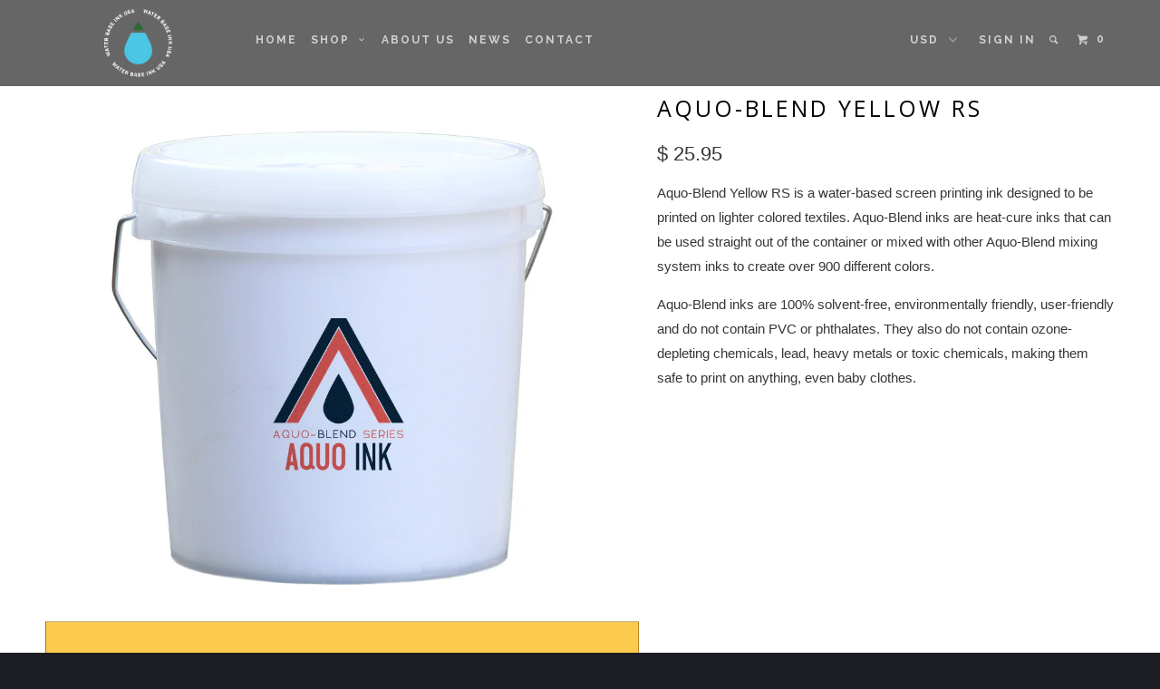

--- FILE ---
content_type: text/html; charset=utf-8
request_url: https://www.waterbaseinkusa.com/products/aquo-blend-yellow-rs
body_size: 17532
content:
<!DOCTYPE html>
<!--[if lt IE 7 ]><html class="ie ie6" lang="en"> <![endif]-->
<!--[if IE 7 ]><html class="ie ie7" lang="en"> <![endif]-->
<!--[if IE 8 ]><html class="ie ie8" lang="en"> <![endif]-->
<!--[if IE 9 ]><html class="ie ie9" lang="en"> <![endif]-->
<!--[if (gte IE 10)|!(IE)]><!--><html lang="en"> <!--<![endif]-->
  <head>
    <meta charset="utf-8">
    <meta http-equiv="cleartype" content="on">
    <meta name="robots" content="index,follow">
    
           
    <title>Aquo-Blend Yellow RS - Water Base Ink USA</title>
    
    
      <meta name="description" content="Aquo-Blend Yellow RS is a water-based screen printing ink designed to be printed on lighter colored textiles. Aquo-Blend inks are heat-cure inks that can be used straight out of the container or mixed with other Aquo-Blend mixing system inks to create over 900 different colors. Aquo-Blend inks are 100% solvent-free, en" />
    

    <!-- Custom Fonts -->
    <link href="//fonts.googleapis.com/css?family=.|Raleway:light,normal,bold|Open+Sans:light,normal,bold|Raleway:light,normal,bold|PT+Sans:light,normal,bold|" rel="stylesheet" type="text/css" />

    

<meta name="author" content="Water Base Ink USA">
<meta property="og:url" content="https://www.waterbaseinkusa.com/products/aquo-blend-yellow-rs">
<meta property="og:site_name" content="Water Base Ink USA">


  <meta property="og:type" content="product">
  <meta property="og:title" content="Aquo-Blend Yellow RS">
  
    <meta property="og:image" content="http://www.waterbaseinkusa.com/cdn/shop/products/ab_yellowrs_grande.jpg?v=1485196326">
    <meta property="og:image:secure_url" content="https://www.waterbaseinkusa.com/cdn/shop/products/ab_yellowrs_grande.jpg?v=1485196326">
  
  <meta property="og:price:amount" content="25.95">
  <meta property="og:price:currency" content="USD">
  
    
    


  <meta property="og:description" content="Aquo-Blend Yellow RS is a water-based screen printing ink designed to be printed on lighter colored textiles. Aquo-Blend inks are heat-cure inks that can be used straight out of the container or mixed with other Aquo-Blend mixing system inks to create over 900 different colors. Aquo-Blend inks are 100% solvent-free, en">




  <meta name="twitter:site" content="@wbi_usa">

<meta name="twitter:card" content="summary">

  <meta name="twitter:title" content="Aquo-Blend Yellow RS">
  <meta name="twitter:description" content="
Aquo-Blend Yellow RS is a water-based screen printing ink designed to be printed on lighter colored textiles. Aquo-Blend inks are heat-cure inks that can be used straight out of the container or mixed with other Aquo-Blend mixing system inks to create over 900 different colors.
Aquo-Blend inks are 100% solvent-free, environmentally friendly, user-friendly and do not contain PVC or phthalates. They also do not contain ozone-depleting chemicals, lead, heavy metals or toxic chemicals, making them safe to print on anything, even baby clothes.

Aquo Guide  /  User Guide">
  <meta name="twitter:image" content="https://www.waterbaseinkusa.com/cdn/shop/products/ab_yellowrs_medium.jpg?v=1485196326">
  <meta name="twitter:image:width" content="240">
  <meta name="twitter:image:height" content="240">


    
    

    <!-- Mobile Specific Metas -->
    <meta name="HandheldFriendly" content="True">
    <meta name="MobileOptimized" content="320">
    <meta name="viewport" content="width=device-width, initial-scale=1, maximum-scale=1"> 

    <!-- Stylesheets for Parallax 2.3 -->
    <link href="//www.waterbaseinkusa.com/cdn/shop/t/2/assets/styles.scss.css?v=43058582498968877191674765439" rel="stylesheet" type="text/css" media="all" />
    <link rel="shortcut icon" type="image/x-icon" href="//www.waterbaseinkusa.com/cdn/shop/t/2/assets/favicon.png?v=148230069924147125191443132987">
    <link rel="canonical" href="https://www.waterbaseinkusa.com/products/aquo-blend-yellow-rs" />
    
    

    <!-- jQuery and jQuery fallback -->
    <script src="https://ajax.googleapis.com/ajax/libs/jquery/1.11.3/jquery.min.js"></script>
    <script>window.jQuery || document.write("<script src='//www.waterbaseinkusa.com/cdn/shop/t/2/assets/jquery.min.js?v=171470576117159292311443131908'>\x3C/script>")</script>
    <script src="//www.waterbaseinkusa.com/cdn/shop/t/2/assets/app.js?v=158577209059217084461603729551" type="text/javascript"></script>
    
    <script src="//www.waterbaseinkusa.com/cdn/shopifycloud/storefront/assets/themes_support/option_selection-b017cd28.js" type="text/javascript"></script>        

    <!--[if lte IE 8]>
      <link href="//www.waterbaseinkusa.com/cdn/shop/t/2/assets/ie.css?v=175465007136656118751443131911" rel="stylesheet" type="text/css" media="all" />
      <script src="//www.waterbaseinkusa.com/cdn/shop/t/2/assets/skrollr.ie.js?v=116292453382836155221443131909" type="text/javascript"></script>
    <![endif]-->

    <script>window.performance && window.performance.mark && window.performance.mark('shopify.content_for_header.start');</script><meta id="shopify-digital-wallet" name="shopify-digital-wallet" content="/10042718/digital_wallets/dialog">
<meta name="shopify-checkout-api-token" content="c0ff7189139fb7148ad64b9eaf1d310e">
<meta id="in-context-paypal-metadata" data-shop-id="10042718" data-venmo-supported="false" data-environment="production" data-locale="en_US" data-paypal-v4="true" data-currency="USD">
<link rel="alternate" type="application/json+oembed" href="https://www.waterbaseinkusa.com/products/aquo-blend-yellow-rs.oembed">
<script async="async" src="/checkouts/internal/preloads.js?locale=en-US"></script>
<link rel="preconnect" href="https://shop.app" crossorigin="anonymous">
<script async="async" src="https://shop.app/checkouts/internal/preloads.js?locale=en-US&shop_id=10042718" crossorigin="anonymous"></script>
<script id="shopify-features" type="application/json">{"accessToken":"c0ff7189139fb7148ad64b9eaf1d310e","betas":["rich-media-storefront-analytics"],"domain":"www.waterbaseinkusa.com","predictiveSearch":true,"shopId":10042718,"locale":"en"}</script>
<script>var Shopify = Shopify || {};
Shopify.shop = "wbiusa.myshopify.com";
Shopify.locale = "en";
Shopify.currency = {"active":"USD","rate":"1.0"};
Shopify.country = "US";
Shopify.theme = {"name":"Parallax","id":45507845,"schema_name":null,"schema_version":null,"theme_store_id":688,"role":"main"};
Shopify.theme.handle = "null";
Shopify.theme.style = {"id":null,"handle":null};
Shopify.cdnHost = "www.waterbaseinkusa.com/cdn";
Shopify.routes = Shopify.routes || {};
Shopify.routes.root = "/";</script>
<script type="module">!function(o){(o.Shopify=o.Shopify||{}).modules=!0}(window);</script>
<script>!function(o){function n(){var o=[];function n(){o.push(Array.prototype.slice.apply(arguments))}return n.q=o,n}var t=o.Shopify=o.Shopify||{};t.loadFeatures=n(),t.autoloadFeatures=n()}(window);</script>
<script>
  window.ShopifyPay = window.ShopifyPay || {};
  window.ShopifyPay.apiHost = "shop.app\/pay";
  window.ShopifyPay.redirectState = null;
</script>
<script id="shop-js-analytics" type="application/json">{"pageType":"product"}</script>
<script defer="defer" async type="module" src="//www.waterbaseinkusa.com/cdn/shopifycloud/shop-js/modules/v2/client.init-shop-cart-sync_IZsNAliE.en.esm.js"></script>
<script defer="defer" async type="module" src="//www.waterbaseinkusa.com/cdn/shopifycloud/shop-js/modules/v2/chunk.common_0OUaOowp.esm.js"></script>
<script type="module">
  await import("//www.waterbaseinkusa.com/cdn/shopifycloud/shop-js/modules/v2/client.init-shop-cart-sync_IZsNAliE.en.esm.js");
await import("//www.waterbaseinkusa.com/cdn/shopifycloud/shop-js/modules/v2/chunk.common_0OUaOowp.esm.js");

  window.Shopify.SignInWithShop?.initShopCartSync?.({"fedCMEnabled":true,"windoidEnabled":true});

</script>
<script>
  window.Shopify = window.Shopify || {};
  if (!window.Shopify.featureAssets) window.Shopify.featureAssets = {};
  window.Shopify.featureAssets['shop-js'] = {"shop-cart-sync":["modules/v2/client.shop-cart-sync_DLOhI_0X.en.esm.js","modules/v2/chunk.common_0OUaOowp.esm.js"],"init-fed-cm":["modules/v2/client.init-fed-cm_C6YtU0w6.en.esm.js","modules/v2/chunk.common_0OUaOowp.esm.js"],"shop-button":["modules/v2/client.shop-button_BCMx7GTG.en.esm.js","modules/v2/chunk.common_0OUaOowp.esm.js"],"shop-cash-offers":["modules/v2/client.shop-cash-offers_BT26qb5j.en.esm.js","modules/v2/chunk.common_0OUaOowp.esm.js","modules/v2/chunk.modal_CGo_dVj3.esm.js"],"init-windoid":["modules/v2/client.init-windoid_B9PkRMql.en.esm.js","modules/v2/chunk.common_0OUaOowp.esm.js"],"init-shop-email-lookup-coordinator":["modules/v2/client.init-shop-email-lookup-coordinator_DZkqjsbU.en.esm.js","modules/v2/chunk.common_0OUaOowp.esm.js"],"shop-toast-manager":["modules/v2/client.shop-toast-manager_Di2EnuM7.en.esm.js","modules/v2/chunk.common_0OUaOowp.esm.js"],"shop-login-button":["modules/v2/client.shop-login-button_BtqW_SIO.en.esm.js","modules/v2/chunk.common_0OUaOowp.esm.js","modules/v2/chunk.modal_CGo_dVj3.esm.js"],"avatar":["modules/v2/client.avatar_BTnouDA3.en.esm.js"],"pay-button":["modules/v2/client.pay-button_CWa-C9R1.en.esm.js","modules/v2/chunk.common_0OUaOowp.esm.js"],"init-shop-cart-sync":["modules/v2/client.init-shop-cart-sync_IZsNAliE.en.esm.js","modules/v2/chunk.common_0OUaOowp.esm.js"],"init-customer-accounts":["modules/v2/client.init-customer-accounts_DenGwJTU.en.esm.js","modules/v2/client.shop-login-button_BtqW_SIO.en.esm.js","modules/v2/chunk.common_0OUaOowp.esm.js","modules/v2/chunk.modal_CGo_dVj3.esm.js"],"init-shop-for-new-customer-accounts":["modules/v2/client.init-shop-for-new-customer-accounts_JdHXxpS9.en.esm.js","modules/v2/client.shop-login-button_BtqW_SIO.en.esm.js","modules/v2/chunk.common_0OUaOowp.esm.js","modules/v2/chunk.modal_CGo_dVj3.esm.js"],"init-customer-accounts-sign-up":["modules/v2/client.init-customer-accounts-sign-up_D6__K_p8.en.esm.js","modules/v2/client.shop-login-button_BtqW_SIO.en.esm.js","modules/v2/chunk.common_0OUaOowp.esm.js","modules/v2/chunk.modal_CGo_dVj3.esm.js"],"checkout-modal":["modules/v2/client.checkout-modal_C_ZQDY6s.en.esm.js","modules/v2/chunk.common_0OUaOowp.esm.js","modules/v2/chunk.modal_CGo_dVj3.esm.js"],"shop-follow-button":["modules/v2/client.shop-follow-button_XetIsj8l.en.esm.js","modules/v2/chunk.common_0OUaOowp.esm.js","modules/v2/chunk.modal_CGo_dVj3.esm.js"],"lead-capture":["modules/v2/client.lead-capture_DvA72MRN.en.esm.js","modules/v2/chunk.common_0OUaOowp.esm.js","modules/v2/chunk.modal_CGo_dVj3.esm.js"],"shop-login":["modules/v2/client.shop-login_ClXNxyh6.en.esm.js","modules/v2/chunk.common_0OUaOowp.esm.js","modules/v2/chunk.modal_CGo_dVj3.esm.js"],"payment-terms":["modules/v2/client.payment-terms_CNlwjfZz.en.esm.js","modules/v2/chunk.common_0OUaOowp.esm.js","modules/v2/chunk.modal_CGo_dVj3.esm.js"]};
</script>
<script id="__st">var __st={"a":10042718,"offset":-18000,"reqid":"9f67213c-cf2f-44f9-9b52-9aa786ddfd8a-1768387029","pageurl":"www.waterbaseinkusa.com\/products\/aquo-blend-yellow-rs","u":"ebe9e1a98431","p":"product","rtyp":"product","rid":8572448777};</script>
<script>window.ShopifyPaypalV4VisibilityTracking = true;</script>
<script id="captcha-bootstrap">!function(){'use strict';const t='contact',e='account',n='new_comment',o=[[t,t],['blogs',n],['comments',n],[t,'customer']],c=[[e,'customer_login'],[e,'guest_login'],[e,'recover_customer_password'],[e,'create_customer']],r=t=>t.map((([t,e])=>`form[action*='/${t}']:not([data-nocaptcha='true']) input[name='form_type'][value='${e}']`)).join(','),a=t=>()=>t?[...document.querySelectorAll(t)].map((t=>t.form)):[];function s(){const t=[...o],e=r(t);return a(e)}const i='password',u='form_key',d=['recaptcha-v3-token','g-recaptcha-response','h-captcha-response',i],f=()=>{try{return window.sessionStorage}catch{return}},m='__shopify_v',_=t=>t.elements[u];function p(t,e,n=!1){try{const o=window.sessionStorage,c=JSON.parse(o.getItem(e)),{data:r}=function(t){const{data:e,action:n}=t;return t[m]||n?{data:e,action:n}:{data:t,action:n}}(c);for(const[e,n]of Object.entries(r))t.elements[e]&&(t.elements[e].value=n);n&&o.removeItem(e)}catch(o){console.error('form repopulation failed',{error:o})}}const l='form_type',E='cptcha';function T(t){t.dataset[E]=!0}const w=window,h=w.document,L='Shopify',v='ce_forms',y='captcha';let A=!1;((t,e)=>{const n=(g='f06e6c50-85a8-45c8-87d0-21a2b65856fe',I='https://cdn.shopify.com/shopifycloud/storefront-forms-hcaptcha/ce_storefront_forms_captcha_hcaptcha.v1.5.2.iife.js',D={infoText:'Protected by hCaptcha',privacyText:'Privacy',termsText:'Terms'},(t,e,n)=>{const o=w[L][v],c=o.bindForm;if(c)return c(t,g,e,D).then(n);var r;o.q.push([[t,g,e,D],n]),r=I,A||(h.body.append(Object.assign(h.createElement('script'),{id:'captcha-provider',async:!0,src:r})),A=!0)});var g,I,D;w[L]=w[L]||{},w[L][v]=w[L][v]||{},w[L][v].q=[],w[L][y]=w[L][y]||{},w[L][y].protect=function(t,e){n(t,void 0,e),T(t)},Object.freeze(w[L][y]),function(t,e,n,w,h,L){const[v,y,A,g]=function(t,e,n){const i=e?o:[],u=t?c:[],d=[...i,...u],f=r(d),m=r(i),_=r(d.filter((([t,e])=>n.includes(e))));return[a(f),a(m),a(_),s()]}(w,h,L),I=t=>{const e=t.target;return e instanceof HTMLFormElement?e:e&&e.form},D=t=>v().includes(t);t.addEventListener('submit',(t=>{const e=I(t);if(!e)return;const n=D(e)&&!e.dataset.hcaptchaBound&&!e.dataset.recaptchaBound,o=_(e),c=g().includes(e)&&(!o||!o.value);(n||c)&&t.preventDefault(),c&&!n&&(function(t){try{if(!f())return;!function(t){const e=f();if(!e)return;const n=_(t);if(!n)return;const o=n.value;o&&e.removeItem(o)}(t);const e=Array.from(Array(32),(()=>Math.random().toString(36)[2])).join('');!function(t,e){_(t)||t.append(Object.assign(document.createElement('input'),{type:'hidden',name:u})),t.elements[u].value=e}(t,e),function(t,e){const n=f();if(!n)return;const o=[...t.querySelectorAll(`input[type='${i}']`)].map((({name:t})=>t)),c=[...d,...o],r={};for(const[a,s]of new FormData(t).entries())c.includes(a)||(r[a]=s);n.setItem(e,JSON.stringify({[m]:1,action:t.action,data:r}))}(t,e)}catch(e){console.error('failed to persist form',e)}}(e),e.submit())}));const S=(t,e)=>{t&&!t.dataset[E]&&(n(t,e.some((e=>e===t))),T(t))};for(const o of['focusin','change'])t.addEventListener(o,(t=>{const e=I(t);D(e)&&S(e,y())}));const B=e.get('form_key'),M=e.get(l),P=B&&M;t.addEventListener('DOMContentLoaded',(()=>{const t=y();if(P)for(const e of t)e.elements[l].value===M&&p(e,B);[...new Set([...A(),...v().filter((t=>'true'===t.dataset.shopifyCaptcha))])].forEach((e=>S(e,t)))}))}(h,new URLSearchParams(w.location.search),n,t,e,['guest_login'])})(!0,!0)}();</script>
<script integrity="sha256-4kQ18oKyAcykRKYeNunJcIwy7WH5gtpwJnB7kiuLZ1E=" data-source-attribution="shopify.loadfeatures" defer="defer" src="//www.waterbaseinkusa.com/cdn/shopifycloud/storefront/assets/storefront/load_feature-a0a9edcb.js" crossorigin="anonymous"></script>
<script crossorigin="anonymous" defer="defer" src="//www.waterbaseinkusa.com/cdn/shopifycloud/storefront/assets/shopify_pay/storefront-65b4c6d7.js?v=20250812"></script>
<script data-source-attribution="shopify.dynamic_checkout.dynamic.init">var Shopify=Shopify||{};Shopify.PaymentButton=Shopify.PaymentButton||{isStorefrontPortableWallets:!0,init:function(){window.Shopify.PaymentButton.init=function(){};var t=document.createElement("script");t.src="https://www.waterbaseinkusa.com/cdn/shopifycloud/portable-wallets/latest/portable-wallets.en.js",t.type="module",document.head.appendChild(t)}};
</script>
<script data-source-attribution="shopify.dynamic_checkout.buyer_consent">
  function portableWalletsHideBuyerConsent(e){var t=document.getElementById("shopify-buyer-consent"),n=document.getElementById("shopify-subscription-policy-button");t&&n&&(t.classList.add("hidden"),t.setAttribute("aria-hidden","true"),n.removeEventListener("click",e))}function portableWalletsShowBuyerConsent(e){var t=document.getElementById("shopify-buyer-consent"),n=document.getElementById("shopify-subscription-policy-button");t&&n&&(t.classList.remove("hidden"),t.removeAttribute("aria-hidden"),n.addEventListener("click",e))}window.Shopify?.PaymentButton&&(window.Shopify.PaymentButton.hideBuyerConsent=portableWalletsHideBuyerConsent,window.Shopify.PaymentButton.showBuyerConsent=portableWalletsShowBuyerConsent);
</script>
<script data-source-attribution="shopify.dynamic_checkout.cart.bootstrap">document.addEventListener("DOMContentLoaded",(function(){function t(){return document.querySelector("shopify-accelerated-checkout-cart, shopify-accelerated-checkout")}if(t())Shopify.PaymentButton.init();else{new MutationObserver((function(e,n){t()&&(Shopify.PaymentButton.init(),n.disconnect())})).observe(document.body,{childList:!0,subtree:!0})}}));
</script>
<link id="shopify-accelerated-checkout-styles" rel="stylesheet" media="screen" href="https://www.waterbaseinkusa.com/cdn/shopifycloud/portable-wallets/latest/accelerated-checkout-backwards-compat.css" crossorigin="anonymous">
<style id="shopify-accelerated-checkout-cart">
        #shopify-buyer-consent {
  margin-top: 1em;
  display: inline-block;
  width: 100%;
}

#shopify-buyer-consent.hidden {
  display: none;
}

#shopify-subscription-policy-button {
  background: none;
  border: none;
  padding: 0;
  text-decoration: underline;
  font-size: inherit;
  cursor: pointer;
}

#shopify-subscription-policy-button::before {
  box-shadow: none;
}

      </style>

<script>window.performance && window.performance.mark && window.performance.mark('shopify.content_for_header.end');</script>
  <link href="https://monorail-edge.shopifysvc.com" rel="dns-prefetch">
<script>(function(){if ("sendBeacon" in navigator && "performance" in window) {try {var session_token_from_headers = performance.getEntriesByType('navigation')[0].serverTiming.find(x => x.name == '_s').description;} catch {var session_token_from_headers = undefined;}var session_cookie_matches = document.cookie.match(/_shopify_s=([^;]*)/);var session_token_from_cookie = session_cookie_matches && session_cookie_matches.length === 2 ? session_cookie_matches[1] : "";var session_token = session_token_from_headers || session_token_from_cookie || "";function handle_abandonment_event(e) {var entries = performance.getEntries().filter(function(entry) {return /monorail-edge.shopifysvc.com/.test(entry.name);});if (!window.abandonment_tracked && entries.length === 0) {window.abandonment_tracked = true;var currentMs = Date.now();var navigation_start = performance.timing.navigationStart;var payload = {shop_id: 10042718,url: window.location.href,navigation_start,duration: currentMs - navigation_start,session_token,page_type: "product"};window.navigator.sendBeacon("https://monorail-edge.shopifysvc.com/v1/produce", JSON.stringify({schema_id: "online_store_buyer_site_abandonment/1.1",payload: payload,metadata: {event_created_at_ms: currentMs,event_sent_at_ms: currentMs}}));}}window.addEventListener('pagehide', handle_abandonment_event);}}());</script>
<script id="web-pixels-manager-setup">(function e(e,d,r,n,o){if(void 0===o&&(o={}),!Boolean(null===(a=null===(i=window.Shopify)||void 0===i?void 0:i.analytics)||void 0===a?void 0:a.replayQueue)){var i,a;window.Shopify=window.Shopify||{};var t=window.Shopify;t.analytics=t.analytics||{};var s=t.analytics;s.replayQueue=[],s.publish=function(e,d,r){return s.replayQueue.push([e,d,r]),!0};try{self.performance.mark("wpm:start")}catch(e){}var l=function(){var e={modern:/Edge?\/(1{2}[4-9]|1[2-9]\d|[2-9]\d{2}|\d{4,})\.\d+(\.\d+|)|Firefox\/(1{2}[4-9]|1[2-9]\d|[2-9]\d{2}|\d{4,})\.\d+(\.\d+|)|Chrom(ium|e)\/(9{2}|\d{3,})\.\d+(\.\d+|)|(Maci|X1{2}).+ Version\/(15\.\d+|(1[6-9]|[2-9]\d|\d{3,})\.\d+)([,.]\d+|)( \(\w+\)|)( Mobile\/\w+|) Safari\/|Chrome.+OPR\/(9{2}|\d{3,})\.\d+\.\d+|(CPU[ +]OS|iPhone[ +]OS|CPU[ +]iPhone|CPU IPhone OS|CPU iPad OS)[ +]+(15[._]\d+|(1[6-9]|[2-9]\d|\d{3,})[._]\d+)([._]\d+|)|Android:?[ /-](13[3-9]|1[4-9]\d|[2-9]\d{2}|\d{4,})(\.\d+|)(\.\d+|)|Android.+Firefox\/(13[5-9]|1[4-9]\d|[2-9]\d{2}|\d{4,})\.\d+(\.\d+|)|Android.+Chrom(ium|e)\/(13[3-9]|1[4-9]\d|[2-9]\d{2}|\d{4,})\.\d+(\.\d+|)|SamsungBrowser\/([2-9]\d|\d{3,})\.\d+/,legacy:/Edge?\/(1[6-9]|[2-9]\d|\d{3,})\.\d+(\.\d+|)|Firefox\/(5[4-9]|[6-9]\d|\d{3,})\.\d+(\.\d+|)|Chrom(ium|e)\/(5[1-9]|[6-9]\d|\d{3,})\.\d+(\.\d+|)([\d.]+$|.*Safari\/(?![\d.]+ Edge\/[\d.]+$))|(Maci|X1{2}).+ Version\/(10\.\d+|(1[1-9]|[2-9]\d|\d{3,})\.\d+)([,.]\d+|)( \(\w+\)|)( Mobile\/\w+|) Safari\/|Chrome.+OPR\/(3[89]|[4-9]\d|\d{3,})\.\d+\.\d+|(CPU[ +]OS|iPhone[ +]OS|CPU[ +]iPhone|CPU IPhone OS|CPU iPad OS)[ +]+(10[._]\d+|(1[1-9]|[2-9]\d|\d{3,})[._]\d+)([._]\d+|)|Android:?[ /-](13[3-9]|1[4-9]\d|[2-9]\d{2}|\d{4,})(\.\d+|)(\.\d+|)|Mobile Safari.+OPR\/([89]\d|\d{3,})\.\d+\.\d+|Android.+Firefox\/(13[5-9]|1[4-9]\d|[2-9]\d{2}|\d{4,})\.\d+(\.\d+|)|Android.+Chrom(ium|e)\/(13[3-9]|1[4-9]\d|[2-9]\d{2}|\d{4,})\.\d+(\.\d+|)|Android.+(UC? ?Browser|UCWEB|U3)[ /]?(15\.([5-9]|\d{2,})|(1[6-9]|[2-9]\d|\d{3,})\.\d+)\.\d+|SamsungBrowser\/(5\.\d+|([6-9]|\d{2,})\.\d+)|Android.+MQ{2}Browser\/(14(\.(9|\d{2,})|)|(1[5-9]|[2-9]\d|\d{3,})(\.\d+|))(\.\d+|)|K[Aa][Ii]OS\/(3\.\d+|([4-9]|\d{2,})\.\d+)(\.\d+|)/},d=e.modern,r=e.legacy,n=navigator.userAgent;return n.match(d)?"modern":n.match(r)?"legacy":"unknown"}(),u="modern"===l?"modern":"legacy",c=(null!=n?n:{modern:"",legacy:""})[u],f=function(e){return[e.baseUrl,"/wpm","/b",e.hashVersion,"modern"===e.buildTarget?"m":"l",".js"].join("")}({baseUrl:d,hashVersion:r,buildTarget:u}),m=function(e){var d=e.version,r=e.bundleTarget,n=e.surface,o=e.pageUrl,i=e.monorailEndpoint;return{emit:function(e){var a=e.status,t=e.errorMsg,s=(new Date).getTime(),l=JSON.stringify({metadata:{event_sent_at_ms:s},events:[{schema_id:"web_pixels_manager_load/3.1",payload:{version:d,bundle_target:r,page_url:o,status:a,surface:n,error_msg:t},metadata:{event_created_at_ms:s}}]});if(!i)return console&&console.warn&&console.warn("[Web Pixels Manager] No Monorail endpoint provided, skipping logging."),!1;try{return self.navigator.sendBeacon.bind(self.navigator)(i,l)}catch(e){}var u=new XMLHttpRequest;try{return u.open("POST",i,!0),u.setRequestHeader("Content-Type","text/plain"),u.send(l),!0}catch(e){return console&&console.warn&&console.warn("[Web Pixels Manager] Got an unhandled error while logging to Monorail."),!1}}}}({version:r,bundleTarget:l,surface:e.surface,pageUrl:self.location.href,monorailEndpoint:e.monorailEndpoint});try{o.browserTarget=l,function(e){var d=e.src,r=e.async,n=void 0===r||r,o=e.onload,i=e.onerror,a=e.sri,t=e.scriptDataAttributes,s=void 0===t?{}:t,l=document.createElement("script"),u=document.querySelector("head"),c=document.querySelector("body");if(l.async=n,l.src=d,a&&(l.integrity=a,l.crossOrigin="anonymous"),s)for(var f in s)if(Object.prototype.hasOwnProperty.call(s,f))try{l.dataset[f]=s[f]}catch(e){}if(o&&l.addEventListener("load",o),i&&l.addEventListener("error",i),u)u.appendChild(l);else{if(!c)throw new Error("Did not find a head or body element to append the script");c.appendChild(l)}}({src:f,async:!0,onload:function(){if(!function(){var e,d;return Boolean(null===(d=null===(e=window.Shopify)||void 0===e?void 0:e.analytics)||void 0===d?void 0:d.initialized)}()){var d=window.webPixelsManager.init(e)||void 0;if(d){var r=window.Shopify.analytics;r.replayQueue.forEach((function(e){var r=e[0],n=e[1],o=e[2];d.publishCustomEvent(r,n,o)})),r.replayQueue=[],r.publish=d.publishCustomEvent,r.visitor=d.visitor,r.initialized=!0}}},onerror:function(){return m.emit({status:"failed",errorMsg:"".concat(f," has failed to load")})},sri:function(e){var d=/^sha384-[A-Za-z0-9+/=]+$/;return"string"==typeof e&&d.test(e)}(c)?c:"",scriptDataAttributes:o}),m.emit({status:"loading"})}catch(e){m.emit({status:"failed",errorMsg:(null==e?void 0:e.message)||"Unknown error"})}}})({shopId: 10042718,storefrontBaseUrl: "https://www.waterbaseinkusa.com",extensionsBaseUrl: "https://extensions.shopifycdn.com/cdn/shopifycloud/web-pixels-manager",monorailEndpoint: "https://monorail-edge.shopifysvc.com/unstable/produce_batch",surface: "storefront-renderer",enabledBetaFlags: ["2dca8a86","a0d5f9d2"],webPixelsConfigList: [{"id":"75366477","eventPayloadVersion":"v1","runtimeContext":"LAX","scriptVersion":"1","type":"CUSTOM","privacyPurposes":["ANALYTICS"],"name":"Google Analytics tag (migrated)"},{"id":"shopify-app-pixel","configuration":"{}","eventPayloadVersion":"v1","runtimeContext":"STRICT","scriptVersion":"0450","apiClientId":"shopify-pixel","type":"APP","privacyPurposes":["ANALYTICS","MARKETING"]},{"id":"shopify-custom-pixel","eventPayloadVersion":"v1","runtimeContext":"LAX","scriptVersion":"0450","apiClientId":"shopify-pixel","type":"CUSTOM","privacyPurposes":["ANALYTICS","MARKETING"]}],isMerchantRequest: false,initData: {"shop":{"name":"Water Base Ink USA","paymentSettings":{"currencyCode":"USD"},"myshopifyDomain":"wbiusa.myshopify.com","countryCode":"US","storefrontUrl":"https:\/\/www.waterbaseinkusa.com"},"customer":null,"cart":null,"checkout":null,"productVariants":[{"price":{"amount":25.95,"currencyCode":"USD"},"product":{"title":"Aquo-Blend Yellow RS","vendor":"Aquo","id":"8572448777","untranslatedTitle":"Aquo-Blend Yellow RS","url":"\/products\/aquo-blend-yellow-rs","type":"Water Base Ink"},"id":"28555582153","image":{"src":"\/\/www.waterbaseinkusa.com\/cdn\/shop\/products\/ab_yellowrs.jpg?v=1485196326"},"sku":"","title":"QUART","untranslatedTitle":"QUART"},{"price":{"amount":78.95,"currencyCode":"USD"},"product":{"title":"Aquo-Blend Yellow RS","vendor":"Aquo","id":"8572448777","untranslatedTitle":"Aquo-Blend Yellow RS","url":"\/products\/aquo-blend-yellow-rs","type":"Water Base Ink"},"id":"28555582217","image":{"src":"\/\/www.waterbaseinkusa.com\/cdn\/shop\/products\/ab_yellowrs.jpg?v=1485196326"},"sku":"","title":"GALLON","untranslatedTitle":"GALLON"},{"price":{"amount":252.95,"currencyCode":"USD"},"product":{"title":"Aquo-Blend Yellow RS","vendor":"Aquo","id":"8572448777","untranslatedTitle":"Aquo-Blend Yellow RS","url":"\/products\/aquo-blend-yellow-rs","type":"Water Base Ink"},"id":"28555582281","image":{"src":"\/\/www.waterbaseinkusa.com\/cdn\/shop\/products\/ab_yellowrs.jpg?v=1485196326"},"sku":"","title":"3.5 GAL","untranslatedTitle":"3.5 GAL"}],"purchasingCompany":null},},"https://www.waterbaseinkusa.com/cdn","7cecd0b6w90c54c6cpe92089d5m57a67346",{"modern":"","legacy":""},{"shopId":"10042718","storefrontBaseUrl":"https:\/\/www.waterbaseinkusa.com","extensionBaseUrl":"https:\/\/extensions.shopifycdn.com\/cdn\/shopifycloud\/web-pixels-manager","surface":"storefront-renderer","enabledBetaFlags":"[\"2dca8a86\", \"a0d5f9d2\"]","isMerchantRequest":"false","hashVersion":"7cecd0b6w90c54c6cpe92089d5m57a67346","publish":"custom","events":"[[\"page_viewed\",{}],[\"product_viewed\",{\"productVariant\":{\"price\":{\"amount\":25.95,\"currencyCode\":\"USD\"},\"product\":{\"title\":\"Aquo-Blend Yellow RS\",\"vendor\":\"Aquo\",\"id\":\"8572448777\",\"untranslatedTitle\":\"Aquo-Blend Yellow RS\",\"url\":\"\/products\/aquo-blend-yellow-rs\",\"type\":\"Water Base Ink\"},\"id\":\"28555582153\",\"image\":{\"src\":\"\/\/www.waterbaseinkusa.com\/cdn\/shop\/products\/ab_yellowrs.jpg?v=1485196326\"},\"sku\":\"\",\"title\":\"QUART\",\"untranslatedTitle\":\"QUART\"}}]]"});</script><script>
  window.ShopifyAnalytics = window.ShopifyAnalytics || {};
  window.ShopifyAnalytics.meta = window.ShopifyAnalytics.meta || {};
  window.ShopifyAnalytics.meta.currency = 'USD';
  var meta = {"product":{"id":8572448777,"gid":"gid:\/\/shopify\/Product\/8572448777","vendor":"Aquo","type":"Water Base Ink","handle":"aquo-blend-yellow-rs","variants":[{"id":28555582153,"price":2595,"name":"Aquo-Blend Yellow RS - QUART","public_title":"QUART","sku":""},{"id":28555582217,"price":7895,"name":"Aquo-Blend Yellow RS - GALLON","public_title":"GALLON","sku":""},{"id":28555582281,"price":25295,"name":"Aquo-Blend Yellow RS - 3.5 GAL","public_title":"3.5 GAL","sku":""}],"remote":false},"page":{"pageType":"product","resourceType":"product","resourceId":8572448777,"requestId":"9f67213c-cf2f-44f9-9b52-9aa786ddfd8a-1768387029"}};
  for (var attr in meta) {
    window.ShopifyAnalytics.meta[attr] = meta[attr];
  }
</script>
<script class="analytics">
  (function () {
    var customDocumentWrite = function(content) {
      var jquery = null;

      if (window.jQuery) {
        jquery = window.jQuery;
      } else if (window.Checkout && window.Checkout.$) {
        jquery = window.Checkout.$;
      }

      if (jquery) {
        jquery('body').append(content);
      }
    };

    var hasLoggedConversion = function(token) {
      if (token) {
        return document.cookie.indexOf('loggedConversion=' + token) !== -1;
      }
      return false;
    }

    var setCookieIfConversion = function(token) {
      if (token) {
        var twoMonthsFromNow = new Date(Date.now());
        twoMonthsFromNow.setMonth(twoMonthsFromNow.getMonth() + 2);

        document.cookie = 'loggedConversion=' + token + '; expires=' + twoMonthsFromNow;
      }
    }

    var trekkie = window.ShopifyAnalytics.lib = window.trekkie = window.trekkie || [];
    if (trekkie.integrations) {
      return;
    }
    trekkie.methods = [
      'identify',
      'page',
      'ready',
      'track',
      'trackForm',
      'trackLink'
    ];
    trekkie.factory = function(method) {
      return function() {
        var args = Array.prototype.slice.call(arguments);
        args.unshift(method);
        trekkie.push(args);
        return trekkie;
      };
    };
    for (var i = 0; i < trekkie.methods.length; i++) {
      var key = trekkie.methods[i];
      trekkie[key] = trekkie.factory(key);
    }
    trekkie.load = function(config) {
      trekkie.config = config || {};
      trekkie.config.initialDocumentCookie = document.cookie;
      var first = document.getElementsByTagName('script')[0];
      var script = document.createElement('script');
      script.type = 'text/javascript';
      script.onerror = function(e) {
        var scriptFallback = document.createElement('script');
        scriptFallback.type = 'text/javascript';
        scriptFallback.onerror = function(error) {
                var Monorail = {
      produce: function produce(monorailDomain, schemaId, payload) {
        var currentMs = new Date().getTime();
        var event = {
          schema_id: schemaId,
          payload: payload,
          metadata: {
            event_created_at_ms: currentMs,
            event_sent_at_ms: currentMs
          }
        };
        return Monorail.sendRequest("https://" + monorailDomain + "/v1/produce", JSON.stringify(event));
      },
      sendRequest: function sendRequest(endpointUrl, payload) {
        // Try the sendBeacon API
        if (window && window.navigator && typeof window.navigator.sendBeacon === 'function' && typeof window.Blob === 'function' && !Monorail.isIos12()) {
          var blobData = new window.Blob([payload], {
            type: 'text/plain'
          });

          if (window.navigator.sendBeacon(endpointUrl, blobData)) {
            return true;
          } // sendBeacon was not successful

        } // XHR beacon

        var xhr = new XMLHttpRequest();

        try {
          xhr.open('POST', endpointUrl);
          xhr.setRequestHeader('Content-Type', 'text/plain');
          xhr.send(payload);
        } catch (e) {
          console.log(e);
        }

        return false;
      },
      isIos12: function isIos12() {
        return window.navigator.userAgent.lastIndexOf('iPhone; CPU iPhone OS 12_') !== -1 || window.navigator.userAgent.lastIndexOf('iPad; CPU OS 12_') !== -1;
      }
    };
    Monorail.produce('monorail-edge.shopifysvc.com',
      'trekkie_storefront_load_errors/1.1',
      {shop_id: 10042718,
      theme_id: 45507845,
      app_name: "storefront",
      context_url: window.location.href,
      source_url: "//www.waterbaseinkusa.com/cdn/s/trekkie.storefront.55c6279c31a6628627b2ba1c5ff367020da294e2.min.js"});

        };
        scriptFallback.async = true;
        scriptFallback.src = '//www.waterbaseinkusa.com/cdn/s/trekkie.storefront.55c6279c31a6628627b2ba1c5ff367020da294e2.min.js';
        first.parentNode.insertBefore(scriptFallback, first);
      };
      script.async = true;
      script.src = '//www.waterbaseinkusa.com/cdn/s/trekkie.storefront.55c6279c31a6628627b2ba1c5ff367020da294e2.min.js';
      first.parentNode.insertBefore(script, first);
    };
    trekkie.load(
      {"Trekkie":{"appName":"storefront","development":false,"defaultAttributes":{"shopId":10042718,"isMerchantRequest":null,"themeId":45507845,"themeCityHash":"15136466472465741103","contentLanguage":"en","currency":"USD","eventMetadataId":"daab83f9-8928-4821-84ae-f539aa398848"},"isServerSideCookieWritingEnabled":true,"monorailRegion":"shop_domain","enabledBetaFlags":["65f19447"]},"Session Attribution":{},"S2S":{"facebookCapiEnabled":false,"source":"trekkie-storefront-renderer","apiClientId":580111}}
    );

    var loaded = false;
    trekkie.ready(function() {
      if (loaded) return;
      loaded = true;

      window.ShopifyAnalytics.lib = window.trekkie;

      var originalDocumentWrite = document.write;
      document.write = customDocumentWrite;
      try { window.ShopifyAnalytics.merchantGoogleAnalytics.call(this); } catch(error) {};
      document.write = originalDocumentWrite;

      window.ShopifyAnalytics.lib.page(null,{"pageType":"product","resourceType":"product","resourceId":8572448777,"requestId":"9f67213c-cf2f-44f9-9b52-9aa786ddfd8a-1768387029","shopifyEmitted":true});

      var match = window.location.pathname.match(/checkouts\/(.+)\/(thank_you|post_purchase)/)
      var token = match? match[1]: undefined;
      if (!hasLoggedConversion(token)) {
        setCookieIfConversion(token);
        window.ShopifyAnalytics.lib.track("Viewed Product",{"currency":"USD","variantId":28555582153,"productId":8572448777,"productGid":"gid:\/\/shopify\/Product\/8572448777","name":"Aquo-Blend Yellow RS - QUART","price":"25.95","sku":"","brand":"Aquo","variant":"QUART","category":"Water Base Ink","nonInteraction":true,"remote":false},undefined,undefined,{"shopifyEmitted":true});
      window.ShopifyAnalytics.lib.track("monorail:\/\/trekkie_storefront_viewed_product\/1.1",{"currency":"USD","variantId":28555582153,"productId":8572448777,"productGid":"gid:\/\/shopify\/Product\/8572448777","name":"Aquo-Blend Yellow RS - QUART","price":"25.95","sku":"","brand":"Aquo","variant":"QUART","category":"Water Base Ink","nonInteraction":true,"remote":false,"referer":"https:\/\/www.waterbaseinkusa.com\/products\/aquo-blend-yellow-rs"});
      }
    });


        var eventsListenerScript = document.createElement('script');
        eventsListenerScript.async = true;
        eventsListenerScript.src = "//www.waterbaseinkusa.com/cdn/shopifycloud/storefront/assets/shop_events_listener-3da45d37.js";
        document.getElementsByTagName('head')[0].appendChild(eventsListenerScript);

})();</script>
  <script>
  if (!window.ga || (window.ga && typeof window.ga !== 'function')) {
    window.ga = function ga() {
      (window.ga.q = window.ga.q || []).push(arguments);
      if (window.Shopify && window.Shopify.analytics && typeof window.Shopify.analytics.publish === 'function') {
        window.Shopify.analytics.publish("ga_stub_called", {}, {sendTo: "google_osp_migration"});
      }
      console.error("Shopify's Google Analytics stub called with:", Array.from(arguments), "\nSee https://help.shopify.com/manual/promoting-marketing/pixels/pixel-migration#google for more information.");
    };
    if (window.Shopify && window.Shopify.analytics && typeof window.Shopify.analytics.publish === 'function') {
      window.Shopify.analytics.publish("ga_stub_initialized", {}, {sendTo: "google_osp_migration"});
    }
  }
</script>
<script
  defer
  src="https://www.waterbaseinkusa.com/cdn/shopifycloud/perf-kit/shopify-perf-kit-3.0.3.min.js"
  data-application="storefront-renderer"
  data-shop-id="10042718"
  data-render-region="gcp-us-central1"
  data-page-type="product"
  data-theme-instance-id="45507845"
  data-theme-name=""
  data-theme-version=""
  data-monorail-region="shop_domain"
  data-resource-timing-sampling-rate="10"
  data-shs="true"
  data-shs-beacon="true"
  data-shs-export-with-fetch="true"
  data-shs-logs-sample-rate="1"
  data-shs-beacon-endpoint="https://www.waterbaseinkusa.com/api/collect"
></script>
</head>
  
  <body class="product ">
    <div id="content_wrapper">
      
      <div>
        <div id="header" class="mm-fixed-top">
          <a href="#nav" class="icon-menu"><span>Menu</span></a>
          <a href="https://www.waterbaseinkusa.com" title="Water Base Ink USA" class="mobile_logo logo">
            
              <img src="//www.waterbaseinkusa.com/cdn/shop/t/2/assets/logo.png?v=93179731663659242901443133609" alt="Water Base Ink USA" data-src="//www.waterbaseinkusa.com/cdn/shop/t/2/assets/logo.png?v=93179731663659242901443133609"  />
            
          </a>
          <a href="#cart" class="icon-cart right"><span>0</span></a>
        </div>
        
        <div class="hidden">
          <div id="nav">
            <ul>
              
                
                  <li ><a href="/">Home</a></li>
                
              
                
                  <li ><a href="/collections">Shop</a>
                    <ul>
                      
                        
                        <li ><a href="/collections/permaset">Inks</a> 
                          <ul>
                                                    
                              <li ><a href="/collections/permaset">PERMASET</a></li>
                                                    
                              <li ><a href="/collections/aquo">AQUO</a></li>
                                                    
                              <li ><a href="/collections/amex">AMEX</a></li>
                                                    
                              <li ><a href="/collections/wilflex">WILFLEX</a></li>
                            
                          </ul>
                        </li>
                        
                      
                        
                          <li ><a href="/collections/supplies">Supplies</a></li>
                        
                      
                        
                          <li ><a href="/collections/equipment">Equipment</a></li>
                        
                      
                    </ul>
                  </li>
                
              
                
                  <li ><a href="/pages/about-us">About Us</a></li>
                
              
                
                  <li ><a href="/blogs/news">News</a></li>
                
              
                
                  <li ><a href="/pages/contact-us">Contact</a></li>
                
              
              
                
                  <li>
                    <a href="/account/login" id="customer_login_link">Sign in</a>
                  </li>
                
              
            </ul>
          </div> 
            
          <form action="/checkout" method="post" id="cart">
            <ul data-money-format="<span class=money>$ {{amount}}</span>" data-shop-currency="USD" data-shop-name="Water Base Ink USA">
              <li class="mm-subtitle"><a class="continue ss-icon" href="#cart">&#x2421;</a></li>

              
                <li class="empty_cart">Your Cart is Empty</li>
              
            </ul>
          </form>
        </div>

        <div class="header mm-fixed-top   header_bar">
          <div class="container"> 
            <div class="three columns logo">
              <a href="https://www.waterbaseinkusa.com" title="Water Base Ink USA">
                
                  <img src="//www.waterbaseinkusa.com/cdn/shop/t/2/assets/logo.png?v=93179731663659242901443133609"  alt="Water Base Ink USA" data-src="//www.waterbaseinkusa.com/cdn/shop/t/2/assets/logo.png?v=93179731663659242901443133609"  />
                
              </a>
            </div>

            <div class="thirteen columns nav mobile_hidden">
              <ul class="menu right">
                
                  <li class="currencies">
                    <select id="currencies" class="currencies" name="currencies">
  
  
  <option value="USD" selected="selected">USD</option>
  
    
  
    
    <option value="CAD">CAD</option>
    
  
    
    <option value="MXN">MXN</option>
    
  
    
    <option value="GBP">GBP</option>
    
  
    
    <option value="EUR">EUR</option>
    
  
</select>
                  </li>
                
                
                  <li>
                    <a href="/account" title="My Account ">Sign in</a>
                  </li>
                
                
                  <li class="search">
                    <a href="/search" title="Search" class="icon-search" id="search-toggle"></a>
                  </li>
                
                <li class="cart">
                  <a href="#cart" class="icon-cart cart-button"><span>0</span></a>
                </li>
              </ul>

              <ul class="menu align_left">
                
                  
                    <li><a href="/" class="top-link ">Home</a></li>
                  
                
                  

                    
                    
                    
                    

                    <li><a href="/collections" class="sub-menu      ">Shop                     
                      &nbsp;<span class="icon-down-arrow"></span></a> 
                      <div class="dropdown animated fadeIn ">
                        <div class="dropdown_links clearfix">
                          <ul>
                            
                            
                            
                              
                              <li><a href="/collections/permaset">Inks</a></li>
                              
                                
                                  
                                  <li>
                                    <a class="sub-link" href="/collections/permaset">PERMASET</a>
                                  </li>
                                
                                  
                                  <li>
                                    <a class="sub-link" href="/collections/aquo">AQUO</a>
                                  </li>
                                
                                  
                                  <li>
                                    <a class="sub-link" href="/collections/amex">AMEX</a>
                                  </li>
                                
                                  
                                  <li>
                                    <a class="sub-link" href="/collections/wilflex">WILFLEX</a>
                                  </li>
                                
                              

                              
                            
                              
                              <li><a href="/collections/supplies">Supplies</a></li>
                              

                              
                            
                              
                              <li><a href="/collections/equipment">Equipment</a></li>
                              

                              
                            
                          </ul>
                        </div>
                      </div>
                    </li>
                  
                
                  
                    <li><a href="/pages/about-us" class="top-link ">About Us</a></li>
                  
                
                  
                    <li><a href="/blogs/news" class="top-link ">News</a></li>
                  
                
                  
                    <li><a href="/pages/contact-us" class="top-link ">Contact</a></li>
                  
                
              </ul>
            </div>
          </div>
        </div>


        
          <div class="container main content"> 
        

        
          <div class="sixteen columns">
  <div class="clearfix breadcrumb">
    <div class="nav_arrows">
      

      
    </div>

    
  </div>
</div>


  <div class="sixteen columns">
    <div class="product-8572448777">


	<div class="section product_section clearfix" itemscope itemtype="http://schema.org/Product">
	             
    <div class="nine columns alpha ">
      

<div class="flexslider product_gallery product-8572448777-gallery product_slider animated fadeInUp">
  <ul class="slides">
    
      <li data-thumb="//www.waterbaseinkusa.com/cdn/shop/products/ab_yellowrs_1024x1024.jpg?v=1485196326" data-title="Aquo-Blend Yellow RS water-based screen printing ink">
        
          <a href="//www.waterbaseinkusa.com/cdn/shop/products/ab_yellowrs.jpg?v=1485196326" class="fancybox" data-fancybox-group="8572448777" title="Aquo-Blend Yellow RS water-based screen printing ink">
            <img src="//www.waterbaseinkusa.com/cdn/shop/t/2/assets/loader.gif?v=38408244440897529091443131909" data-src="//www.waterbaseinkusa.com/cdn/shop/products/ab_yellowrs_1024x1024.jpg?v=1485196326" data-src-retina="//www.waterbaseinkusa.com/cdn/shop/products/ab_yellowrs_2048x2048.jpg?v=1485196326" alt="Aquo-Blend Yellow RS water-based screen printing ink" data-index="0" data-image-id="18186848649" data-cloudzoom="zoomImage: '//www.waterbaseinkusa.com/cdn/shop/products/ab_yellowrs.jpg?v=1485196326', tintColor: '#ffffff', zoomPosition: 'inside', zoomOffsetX: 0, touchStartDelay: 250" class="cloudzoom featured_image" />
          </a>
        
      </li>
    
  </ul>
</div>
&nbsp;
    </div>

    <div class="seven columns omega">
      
      
      
      <h1 class="product_name" itemprop="name">Aquo-Blend Yellow RS</h1>
      

      
      
      

      
        <p class="modal_price" itemprop="offers" itemscope itemtype="http://schema.org/Offer">
          <meta itemprop="priceCurrency" content="USD" />
          <meta itemprop="seller" content="Water Base Ink USA" />
          <link itemprop="availability" href="http://schema.org/InStock">
          <meta itemprop="itemCondition" content="New" />

          <span class="sold_out"></span>
          <span itemprop="price" content="25.95" class="">
            <span class="current_price">
              
                 
                  <span class=money>$ 25.95</span> 
                
              
            </span>
          </span>
          <span class="was_price">
          
          </span>
        </p>
        
        
      

      
        
         <div class="description" itemprop="description">
           <meta charset="utf-8">
<p><span>Aquo-Blend Yellow RS is a water-based screen printing ink designed to be printed on lighter colored textiles. Aquo-Blend inks are heat-cure inks that can be used straight out of the container or mixed with other Aquo-Blend mixing system inks to create over 900 different colors.</span></p>
<p>Aquo-Blend inks are 100% solvent-free, environmentally friendly, user-friendly and do not contain PVC or phthalates. They also do not contain ozone-depleting chemicals, lead, heavy metals or toxic chemicals, making them safe to print on anything, even baby clothes.</p>
<p><iframe width="450" height="281" src="https://www.youtube.com/embed/o-ZWMO1EcTg" frameborder="0" allowfullscreen=""></iframe></p>
<p><a href="http://aquo.guide" target="_blank" title="Aquo Color Guide">Aquo Guide</a>  /  <a href="http://aquo.guide/userguide.pdf" target="_blank" title="How To Use Aquo Color Guide">User Guide</a></p>
         </div>
       
      

      
        
  <form action="/cart/add" method="post" class="clearfix product_form" data-money-format="<span class=money>$ {{amount}}</span>" data-shop-currency="USD" id="product-form-8572448777">
    
    
    
    
      <div class="select">
        <label>Size</label>
        <select id="product-select-8572448777" name="id">
          
            <option selected="selected" value="28555582153" data-sku="">QUART</option>
          
            <option  value="28555582217" data-sku="">GALLON</option>
          
            <option  value="28555582281" data-sku="">3.5 GAL</option>
          
        </select>
      </div>
    

    
      <div class="swatch_options">
        
          










<div class="swatch clearfix" data-option-index="0">
  <div class="option_title">Size</div>
  
  
    
    
      
       
      
      
      <input id="swatch-0-quart-8572448777" type="radio" name="option-0" value="QUART" checked />
      <div data-value="QUART" class="swatch-element quart available">
        
        
          <label for="swatch-0-quart-8572448777">
            QUART
            <img class="crossed-out" src="//www.waterbaseinkusa.com/cdn/shop/t/2/assets/soldout.png?v=169392025580765019841443131909" />
          </label>
        
      </div>
    
    
      <script type="text/javascript">
        $('.swatch[data-option-index="0"] .quart', '#product-form-8572448777').removeClass('soldout').addClass('available').find(':radio');
      </script>
    
  
    
    
      
       
      
      
      <input id="swatch-0-gallon-8572448777" type="radio" name="option-0" value="GALLON" />
      <div data-value="GALLON" class="swatch-element gallon available">
        
        
          <label for="swatch-0-gallon-8572448777">
            GALLON
            <img class="crossed-out" src="//www.waterbaseinkusa.com/cdn/shop/t/2/assets/soldout.png?v=169392025580765019841443131909" />
          </label>
        
      </div>
    
    
      <script type="text/javascript">
        $('.swatch[data-option-index="0"] .gallon', '#product-form-8572448777').removeClass('soldout').addClass('available').find(':radio');
      </script>
    
  
    
    
      
       
      
      
      <input id="swatch-0-3-5-gal-8572448777" type="radio" name="option-0" value="3.5 GAL" />
      <div data-value="3.5 GAL" class="swatch-element 3-5-gal available">
        
        
          <label for="swatch-0-3-5-gal-8572448777">
            3.5 GAL
            <img class="crossed-out" src="//www.waterbaseinkusa.com/cdn/shop/t/2/assets/soldout.png?v=169392025580765019841443131909" />
          </label>
        
      </div>
    
    
      <script type="text/javascript">
        $('.swatch[data-option-index="0"] .3-5-gal', '#product-form-8572448777').removeClass('soldout').addClass('available').find(':radio');
      </script>
    
  
</div>
        
      </div>
    

    
      <div class="left">
        <label for="quantity">Qty</label>
        <input type="number" min="1" size="2" class="quantity" name="quantity" id="quantity" value="1"  />
      </div>
    
    <div class="purchase clearfix inline_purchase">
      

      
      <button type="submit" name="add" class="action_button add_to_cart" data-label="Add to Cart"><span class="text">Add to Cart</span></button>
    </div>  
  </form>

  
    <script type="text/javascript">
      // <![CDATA[  
        $(function() {    
          $product = $('.product-' + 8572448777);
          new Shopify.OptionSelectors("product-select-8572448777", { product: {"id":8572448777,"title":"Aquo-Blend Yellow RS","handle":"aquo-blend-yellow-rs","description":"\u003cmeta charset=\"utf-8\"\u003e\n\u003cp\u003e\u003cspan\u003eAquo-Blend Yellow RS is a water-based screen printing ink designed to be printed on lighter colored textiles. Aquo-Blend inks are heat-cure inks that can be used straight out of the container or mixed with other Aquo-Blend mixing system inks to create over 900 different colors.\u003c\/span\u003e\u003c\/p\u003e\n\u003cp\u003eAquo-Blend inks are 100% solvent-free, environmentally friendly, user-friendly and do not contain PVC or phthalates. They also do not contain ozone-depleting chemicals, lead, heavy metals or toxic chemicals, making them safe to print on anything, even baby clothes.\u003c\/p\u003e\n\u003cp\u003e\u003ciframe width=\"450\" height=\"281\" src=\"https:\/\/www.youtube.com\/embed\/o-ZWMO1EcTg\" frameborder=\"0\" allowfullscreen=\"\"\u003e\u003c\/iframe\u003e\u003c\/p\u003e\n\u003cp\u003e\u003ca href=\"http:\/\/aquo.guide\" target=\"_blank\" title=\"Aquo Color Guide\"\u003eAquo Guide\u003c\/a\u003e  \/  \u003ca href=\"http:\/\/aquo.guide\/userguide.pdf\" target=\"_blank\" title=\"How To Use Aquo Color Guide\"\u003eUser Guide\u003c\/a\u003e\u003c\/p\u003e","published_at":"2017-01-25T13:30:30-05:00","created_at":"2016-12-13T15:35:07-05:00","vendor":"Aquo","type":"Water Base Ink","tags":["Aquo-Blend"],"price":2595,"price_min":2595,"price_max":25295,"available":true,"price_varies":true,"compare_at_price":null,"compare_at_price_min":0,"compare_at_price_max":0,"compare_at_price_varies":false,"variants":[{"id":28555582153,"title":"QUART","option1":"QUART","option2":null,"option3":null,"sku":"","requires_shipping":true,"taxable":true,"featured_image":null,"available":true,"name":"Aquo-Blend Yellow RS - QUART","public_title":"QUART","options":["QUART"],"price":2595,"weight":1814,"compare_at_price":null,"inventory_quantity":-1,"inventory_management":null,"inventory_policy":"deny","barcode":null,"requires_selling_plan":false,"selling_plan_allocations":[]},{"id":28555582217,"title":"GALLON","option1":"GALLON","option2":null,"option3":null,"sku":"","requires_shipping":true,"taxable":true,"featured_image":null,"available":true,"name":"Aquo-Blend Yellow RS - GALLON","public_title":"GALLON","options":["GALLON"],"price":7895,"weight":5443,"compare_at_price":null,"inventory_quantity":-4,"inventory_management":null,"inventory_policy":"deny","barcode":null,"requires_selling_plan":false,"selling_plan_allocations":[]},{"id":28555582281,"title":"3.5 GAL","option1":"3.5 GAL","option2":null,"option3":null,"sku":"","requires_shipping":true,"taxable":true,"featured_image":null,"available":true,"name":"Aquo-Blend Yellow RS - 3.5 GAL","public_title":"3.5 GAL","options":["3.5 GAL"],"price":25295,"weight":15876,"compare_at_price":null,"inventory_quantity":1,"inventory_management":null,"inventory_policy":"deny","barcode":null,"requires_selling_plan":false,"selling_plan_allocations":[]}],"images":["\/\/www.waterbaseinkusa.com\/cdn\/shop\/products\/ab_yellowrs.jpg?v=1485196326"],"featured_image":"\/\/www.waterbaseinkusa.com\/cdn\/shop\/products\/ab_yellowrs.jpg?v=1485196326","options":["Size"],"media":[{"alt":"Aquo-Blend Yellow RS water-based screen printing ink","id":321623064653,"position":1,"preview_image":{"aspect_ratio":1.0,"height":1000,"width":1000,"src":"\/\/www.waterbaseinkusa.com\/cdn\/shop\/products\/ab_yellowrs.jpg?v=1485196326"},"aspect_ratio":1.0,"height":1000,"media_type":"image","src":"\/\/www.waterbaseinkusa.com\/cdn\/shop\/products\/ab_yellowrs.jpg?v=1485196326","width":1000}],"requires_selling_plan":false,"selling_plan_groups":[],"content":"\u003cmeta charset=\"utf-8\"\u003e\n\u003cp\u003e\u003cspan\u003eAquo-Blend Yellow RS is a water-based screen printing ink designed to be printed on lighter colored textiles. Aquo-Blend inks are heat-cure inks that can be used straight out of the container or mixed with other Aquo-Blend mixing system inks to create over 900 different colors.\u003c\/span\u003e\u003c\/p\u003e\n\u003cp\u003eAquo-Blend inks are 100% solvent-free, environmentally friendly, user-friendly and do not contain PVC or phthalates. They also do not contain ozone-depleting chemicals, lead, heavy metals or toxic chemicals, making them safe to print on anything, even baby clothes.\u003c\/p\u003e\n\u003cp\u003e\u003ciframe width=\"450\" height=\"281\" src=\"https:\/\/www.youtube.com\/embed\/o-ZWMO1EcTg\" frameborder=\"0\" allowfullscreen=\"\"\u003e\u003c\/iframe\u003e\u003c\/p\u003e\n\u003cp\u003e\u003ca href=\"http:\/\/aquo.guide\" target=\"_blank\" title=\"Aquo Color Guide\"\u003eAquo Guide\u003c\/a\u003e  \/  \u003ca href=\"http:\/\/aquo.guide\/userguide.pdf\" target=\"_blank\" title=\"How To Use Aquo Color Guide\"\u003eUser Guide\u003c\/a\u003e\u003c\/p\u003e"}, onVariantSelected: selectCallback, enableHistoryState: true });          
        });
      // ]]>
    </script>
  

        

      

      
     
      <div class="meta">
        
          <div class="share-button"></div>
        
        
        
      
        
      
       
      </div>
    </div>
    
    
  </div>

  
  </div>

  
    

    

    
      
    
      
        <br class="clear" />
        <h4 class="title center">Related Items</h4>
        <div class="feature_divider"></div>

        
        
        
        






<div itemtype="http://schema.org/ItemList">
  
    
      

        
  <div class="four columns alpha thumbnail even" itemprop="itemListElement" itemscope itemtype="http://schema.org/Product">


  
  

  <a href="/products/aquo-retarder" itemprop="url">
    <div class="relative product_image">
      <img src="//www.waterbaseinkusa.com/cdn/shop/t/2/assets/loader.gif?v=38408244440897529091443131909" data-src="//www.waterbaseinkusa.com/cdn/shop/products/aa_retarder_grande.jpg?v=1486444024" data-src-retina="//www.waterbaseinkusa.com/cdn/shop/products/aa_retarder_1024x1024.jpg?v=1486444024" alt="Aquo Retarder" />

      
        <span data-fancybox-href="#product-8814860041" class="quick_shop ss-icon" data-gallery="product-8814860041-gallery">
          &#x002B;
        </span>
      
    </div>

    <div class="info">            
      <span class="title" itemprop="name">Aquo Retarder</span>
      

      
        <span class="price " itemprop="offers" itemscope itemtype="http://schema.org/Offer">
          
            
              <small><em>from</em></small>
            
               
                <span itemprop="price"><span class=money>$ 8.00</span></span>
              
          
          
        </span>
      

      
    </div>
    

    
    
    
  </a>
</div>


  <div id="product-8814860041" class="modal product-8814860041">
    <div class="container section" style="width: inherit">
      
      <div class="eight columns" style="padding-left: 15px">
        

<div class="flexslider product_gallery product-8814860041-gallery  animated fadeInUp">
  <ul class="slides">
    
      <li data-thumb="//www.waterbaseinkusa.com/cdn/shop/products/aa_retarder_1024x1024.jpg?v=1486444024" data-title="Aquo Retarder">
        
          <a href="//www.waterbaseinkusa.com/cdn/shop/products/aa_retarder.jpg?v=1486444024" class="fancybox" data-fancybox-group="8814860041" title="Aquo Retarder">
            <img src="//www.waterbaseinkusa.com/cdn/shop/t/2/assets/loader.gif?v=38408244440897529091443131909" data-src="//www.waterbaseinkusa.com/cdn/shop/products/aa_retarder_1024x1024.jpg?v=1486444024" data-src-retina="//www.waterbaseinkusa.com/cdn/shop/products/aa_retarder_2048x2048.jpg?v=1486444024" alt="Aquo Retarder" data-index="0" data-image-id="18516901257" data-cloudzoom="zoomImage: '//www.waterbaseinkusa.com/cdn/shop/products/aa_retarder.jpg?v=1486444024', tintColor: '#ffffff', zoomPosition: 'inside', zoomOffsetX: 0, touchStartDelay: 250" class="cloudzoom featured_image" />
          </a>
        
      </li>
    
  </ul>
</div>
&nbsp;
      </div>
      
      <div class="six columns">
        <h3>Aquo Retarder</h3>
        

        
          <p class="modal_price">
            <span class="sold_out"></span>
            <span class="current_price ">
              
                 
                  <span class=money>$ 8.00</span> 
                
              
            </span>
            <span class="was_price">
              
            </span>
          </p>
        
          
         

        
          
            <p>
              Aquo Retarder is an additive used to slow the drying of inks as well as keeping the screen open during longer print runs. Aqua Retarder can...

              <a href="/products/aquo-retarder" class="view_product_info" title="Aquo Retarder Details">View full product details <span class="icon-right-arrow"></span></a>
            </p>
          
          <hr />
        
        
        
          
  <form action="/cart/add" method="post" class="clearfix product_form" data-money-format="<span class=money>$ {{amount}}</span>" data-shop-currency="USD" id="product-form-8814860041">
    
    
    
    
      <div class="select">
        <label>Size</label>
        <select id="product-select-8814860041" name="id">
          
            <option selected="selected" value="30428850825" data-sku="">4 OZ.</option>
          
            <option  value="30428850889" data-sku="">16 OZ.</option>
          
            <option  value="30428850953" data-sku="">QUART</option>
          
            <option  value="273471373321" data-sku="">GALLON</option>
          
        </select>
      </div>
    

    
      <div class="swatch_options">
        
          










<div class="swatch clearfix" data-option-index="0">
  <div class="option_title">Size</div>
  
  
    
    
      
       
      
      
      <input id="swatch-0-4-oz-8814860041" type="radio" name="option-0" value="4 OZ." checked />
      <div data-value="4 OZ." class="swatch-element 4-oz available">
        
        
          <label for="swatch-0-4-oz-8814860041">
            4 OZ.
            <img class="crossed-out" src="//www.waterbaseinkusa.com/cdn/shop/t/2/assets/soldout.png?v=169392025580765019841443131909" />
          </label>
        
      </div>
    
    
      <script type="text/javascript">
        $('.swatch[data-option-index="0"] .4-oz', '#product-form-8814860041').removeClass('soldout').addClass('available').find(':radio');
      </script>
    
  
    
    
      
       
      
      
      <input id="swatch-0-16-oz-8814860041" type="radio" name="option-0" value="16 OZ." />
      <div data-value="16 OZ." class="swatch-element 16-oz available">
        
        
          <label for="swatch-0-16-oz-8814860041">
            16 OZ.
            <img class="crossed-out" src="//www.waterbaseinkusa.com/cdn/shop/t/2/assets/soldout.png?v=169392025580765019841443131909" />
          </label>
        
      </div>
    
    
      <script type="text/javascript">
        $('.swatch[data-option-index="0"] .16-oz', '#product-form-8814860041').removeClass('soldout').addClass('available').find(':radio');
      </script>
    
  
    
    
      
       
      
      
      <input id="swatch-0-quart-8814860041" type="radio" name="option-0" value="QUART" />
      <div data-value="QUART" class="swatch-element quart available">
        
        
          <label for="swatch-0-quart-8814860041">
            QUART
            <img class="crossed-out" src="//www.waterbaseinkusa.com/cdn/shop/t/2/assets/soldout.png?v=169392025580765019841443131909" />
          </label>
        
      </div>
    
    
      <script type="text/javascript">
        $('.swatch[data-option-index="0"] .quart', '#product-form-8814860041').removeClass('soldout').addClass('available').find(':radio');
      </script>
    
  
    
    
      
       
      
      
      <input id="swatch-0-gallon-8814860041" type="radio" name="option-0" value="GALLON" />
      <div data-value="GALLON" class="swatch-element gallon available">
        
        
          <label for="swatch-0-gallon-8814860041">
            GALLON
            <img class="crossed-out" src="//www.waterbaseinkusa.com/cdn/shop/t/2/assets/soldout.png?v=169392025580765019841443131909" />
          </label>
        
      </div>
    
    
      <script type="text/javascript">
        $('.swatch[data-option-index="0"] .gallon', '#product-form-8814860041').removeClass('soldout').addClass('available').find(':radio');
      </script>
    
  
</div>
        
      </div>
    

    
      <div class="left">
        <label for="quantity">Qty</label>
        <input type="number" min="1" size="2" class="quantity" name="quantity" id="quantity" value="1"  />
      </div>
    
    <div class="purchase clearfix inline_purchase">
      

      
      <button type="submit" name="add" class="action_button add_to_cart" data-label="Add to Cart"><span class="text">Add to Cart</span></button>
    </div>  
  </form>

  
    <script type="text/javascript">
      // <![CDATA[  
        $(function() {    
          $product = $('.product-' + 8814860041);
          new Shopify.OptionSelectors("product-select-8814860041", { product: {"id":8814860041,"title":"Aquo Retarder","handle":"aquo-retarder","description":"\u003cp\u003eAquo Retarder is an additive used to slow the drying of inks as well as keeping the screen open during longer print runs. Aqua Retarder can be used with any of the Aquo ink series.\u003c\/p\u003e\n\u003cp\u003eWhen using Aquo Retarder as an additive, we recommend mixing in 3-5% by weight and adjusting from there if necessary. Adding more than 15% to your inks may cause curing and opacity issues. When using on screen, we recommend mixing 50% retarder with water in a spray bottle to start and adjusting from there if necessary. Spray the screen lightly before starting your print run for the best results, then spray whenever necessary during the print run. Always test your inks on the substrate to ensure proper adhesion prior to production for desired look and effect when fully dried.\u003c\/p\u003e","published_at":"2017-02-07T00:09:00-05:00","created_at":"2017-02-07T00:03:58-05:00","vendor":"Aquo","type":"Water Base Ink","tags":["Aquo Additives"],"price":800,"price_min":800,"price_max":5500,"available":true,"price_varies":true,"compare_at_price":null,"compare_at_price_min":0,"compare_at_price_max":0,"compare_at_price_varies":false,"variants":[{"id":30428850825,"title":"4 OZ.","option1":"4 OZ.","option2":null,"option3":null,"sku":"","requires_shipping":true,"taxable":true,"featured_image":null,"available":true,"name":"Aquo Retarder - 4 OZ.","public_title":"4 OZ.","options":["4 OZ."],"price":800,"weight":454,"compare_at_price":null,"inventory_quantity":-7,"inventory_management":null,"inventory_policy":"deny","barcode":"","requires_selling_plan":false,"selling_plan_allocations":[]},{"id":30428850889,"title":"16 OZ.","option1":"16 OZ.","option2":null,"option3":null,"sku":"","requires_shipping":true,"taxable":true,"featured_image":null,"available":true,"name":"Aquo Retarder - 16 OZ.","public_title":"16 OZ.","options":["16 OZ."],"price":1500,"weight":1361,"compare_at_price":null,"inventory_quantity":-6,"inventory_management":null,"inventory_policy":"deny","barcode":"","requires_selling_plan":false,"selling_plan_allocations":[]},{"id":30428850953,"title":"QUART","option1":"QUART","option2":null,"option3":null,"sku":"","requires_shipping":true,"taxable":true,"featured_image":null,"available":true,"name":"Aquo Retarder - QUART","public_title":"QUART","options":["QUART"],"price":2500,"weight":1814,"compare_at_price":null,"inventory_quantity":-4,"inventory_management":null,"inventory_policy":"deny","barcode":"","requires_selling_plan":false,"selling_plan_allocations":[]},{"id":273471373321,"title":"GALLON","option1":"GALLON","option2":null,"option3":null,"sku":"","requires_shipping":true,"taxable":true,"featured_image":null,"available":true,"name":"Aquo Retarder - GALLON","public_title":"GALLON","options":["GALLON"],"price":5500,"weight":5443,"compare_at_price":null,"inventory_quantity":-3,"inventory_management":null,"inventory_policy":"deny","barcode":"","requires_selling_plan":false,"selling_plan_allocations":[]}],"images":["\/\/www.waterbaseinkusa.com\/cdn\/shop\/products\/aa_retarder.jpg?v=1486444024"],"featured_image":"\/\/www.waterbaseinkusa.com\/cdn\/shop\/products\/aa_retarder.jpg?v=1486444024","options":["Size"],"media":[{"alt":null,"id":325572100173,"position":1,"preview_image":{"aspect_ratio":1.0,"height":1000,"width":1000,"src":"\/\/www.waterbaseinkusa.com\/cdn\/shop\/products\/aa_retarder.jpg?v=1486444024"},"aspect_ratio":1.0,"height":1000,"media_type":"image","src":"\/\/www.waterbaseinkusa.com\/cdn\/shop\/products\/aa_retarder.jpg?v=1486444024","width":1000}],"requires_selling_plan":false,"selling_plan_groups":[],"content":"\u003cp\u003eAquo Retarder is an additive used to slow the drying of inks as well as keeping the screen open during longer print runs. Aqua Retarder can be used with any of the Aquo ink series.\u003c\/p\u003e\n\u003cp\u003eWhen using Aquo Retarder as an additive, we recommend mixing in 3-5% by weight and adjusting from there if necessary. Adding more than 15% to your inks may cause curing and opacity issues. When using on screen, we recommend mixing 50% retarder with water in a spray bottle to start and adjusting from there if necessary. Spray the screen lightly before starting your print run for the best results, then spray whenever necessary during the print run. Always test your inks on the substrate to ensure proper adhesion prior to production for desired look and effect when fully dried.\u003c\/p\u003e"}, onVariantSelected: selectCallback });          
        });
      // ]]>
    </script>
  

        

        
      </div>
    </div>
  </div>


          
          
        
          
    
  
    
      

        
  <div class="four columns  thumbnail odd" itemprop="itemListElement" itemscope itemtype="http://schema.org/Product">


  
  

  <a href="/products/aquo-air-black" itemprop="url">
    <div class="relative product_image">
      <img src="//www.waterbaseinkusa.com/cdn/shop/t/2/assets/loader.gif?v=38408244440897529091443131909" data-src="//www.waterbaseinkusa.com/cdn/shop/products/aa_black_grande.jpg?v=1486451173" data-src-retina="//www.waterbaseinkusa.com/cdn/shop/products/aa_black_1024x1024.jpg?v=1486451173" alt="Aquo-Air Black water-based screen printing ink" />

      
        <span data-fancybox-href="#product-8814600713" class="quick_shop ss-icon" data-gallery="product-8814600713-gallery">
          &#x002B;
        </span>
      
    </div>

    <div class="info">            
      <span class="title" itemprop="name">Aquo-Air Black</span>
      

      
        <span class="price " itemprop="offers" itemscope itemtype="http://schema.org/Offer">
          
            
              <small><em>from</em></small>
            
               
                <span itemprop="price"><span class=money>$ 27.95</span></span>
              
          
          
        </span>
      

      
    </div>
    

    
    
    
  </a>
</div>


  <div id="product-8814600713" class="modal product-8814600713">
    <div class="container section" style="width: inherit">
      
      <div class="eight columns" style="padding-left: 15px">
        

<div class="flexslider product_gallery product-8814600713-gallery  animated fadeInUp">
  <ul class="slides">
    
      <li data-thumb="//www.waterbaseinkusa.com/cdn/shop/products/aa_black_1024x1024.jpg?v=1486451173" data-title="Aquo-Air Black water-based screen printing ink">
        
          <a href="//www.waterbaseinkusa.com/cdn/shop/products/aa_black.jpg?v=1486451173" class="fancybox" data-fancybox-group="8814600713" title="Aquo-Air Black water-based screen printing ink">
            <img src="//www.waterbaseinkusa.com/cdn/shop/t/2/assets/loader.gif?v=38408244440897529091443131909" data-src="//www.waterbaseinkusa.com/cdn/shop/products/aa_black_1024x1024.jpg?v=1486451173" data-src-retina="//www.waterbaseinkusa.com/cdn/shop/products/aa_black_2048x2048.jpg?v=1486451173" alt="Aquo-Air Black water-based screen printing ink" data-index="0" data-image-id="18519157065" data-cloudzoom="zoomImage: '//www.waterbaseinkusa.com/cdn/shop/products/aa_black.jpg?v=1486451173', tintColor: '#ffffff', zoomPosition: 'inside', zoomOffsetX: 0, touchStartDelay: 250" class="cloudzoom featured_image" />
          </a>
        
      </li>
    
  </ul>
</div>
&nbsp;
      </div>
      
      <div class="six columns">
        <h3>Aquo-Air Black</h3>
        

        
          <p class="modal_price">
            <span class="sold_out"></span>
            <span class="current_price ">
              
                 
                  <span class=money>$ 27.95</span> 
                
              
            </span>
            <span class="was_price">
              
            </span>
          </p>
        
          
         

        
          
            <p>
              Aquo-Air Black is a water-based screen printing ink designed to be printed on a variety of substrates including papers, some plastics and metals, and more. Aquo-Air inks...

              <a href="/products/aquo-air-black" class="view_product_info" title="Aquo-Air Black Details">View full product details <span class="icon-right-arrow"></span></a>
            </p>
          
          <hr />
        
        
        
          
  <form action="/cart/add" method="post" class="clearfix product_form" data-money-format="<span class=money>$ {{amount}}</span>" data-shop-currency="USD" id="product-form-8814600713">
    
    
    
    
      <div class="select">
        <label>Size</label>
        <select id="product-select-8814600713" name="id">
          
            <option selected="selected" value="30421276873" data-sku="">QUART</option>
          
            <option  value="30421276937" data-sku="">GALLON</option>
          
            <option  value="30421277001" data-sku="">3.5 GAL</option>
          
        </select>
      </div>
    

    
      <div class="swatch_options">
        
          










<div class="swatch clearfix" data-option-index="0">
  <div class="option_title">Size</div>
  
  
    
    
      
       
      
      
      <input id="swatch-0-quart-8814600713" type="radio" name="option-0" value="QUART" checked />
      <div data-value="QUART" class="swatch-element quart available">
        
        
          <label for="swatch-0-quart-8814600713">
            QUART
            <img class="crossed-out" src="//www.waterbaseinkusa.com/cdn/shop/t/2/assets/soldout.png?v=169392025580765019841443131909" />
          </label>
        
      </div>
    
    
      <script type="text/javascript">
        $('.swatch[data-option-index="0"] .quart', '#product-form-8814600713').removeClass('soldout').addClass('available').find(':radio');
      </script>
    
  
    
    
      
       
      
      
      <input id="swatch-0-gallon-8814600713" type="radio" name="option-0" value="GALLON" />
      <div data-value="GALLON" class="swatch-element gallon available">
        
        
          <label for="swatch-0-gallon-8814600713">
            GALLON
            <img class="crossed-out" src="//www.waterbaseinkusa.com/cdn/shop/t/2/assets/soldout.png?v=169392025580765019841443131909" />
          </label>
        
      </div>
    
    
      <script type="text/javascript">
        $('.swatch[data-option-index="0"] .gallon', '#product-form-8814600713').removeClass('soldout').addClass('available').find(':radio');
      </script>
    
  
    
    
      
       
      
      
      <input id="swatch-0-3-5-gal-8814600713" type="radio" name="option-0" value="3.5 GAL" />
      <div data-value="3.5 GAL" class="swatch-element 3-5-gal available">
        
        
          <label for="swatch-0-3-5-gal-8814600713">
            3.5 GAL
            <img class="crossed-out" src="//www.waterbaseinkusa.com/cdn/shop/t/2/assets/soldout.png?v=169392025580765019841443131909" />
          </label>
        
      </div>
    
    
      <script type="text/javascript">
        $('.swatch[data-option-index="0"] .3-5-gal', '#product-form-8814600713').removeClass('soldout').addClass('available').find(':radio');
      </script>
    
  
</div>
        
      </div>
    

    
      <div class="left">
        <label for="quantity">Qty</label>
        <input type="number" min="1" size="2" class="quantity" name="quantity" id="quantity" value="1"  />
      </div>
    
    <div class="purchase clearfix inline_purchase">
      

      
      <button type="submit" name="add" class="action_button add_to_cart" data-label="Add to Cart"><span class="text">Add to Cart</span></button>
    </div>  
  </form>

  
    <script type="text/javascript">
      // <![CDATA[  
        $(function() {    
          $product = $('.product-' + 8814600713);
          new Shopify.OptionSelectors("product-select-8814600713", { product: {"id":8814600713,"title":"Aquo-Air Black","handle":"aquo-air-black","description":"\u003cmeta charset=\"utf-8\"\u003e\n\u003cp\u003e\u003cspan\u003eAquo-Air Black is a water-based screen printing ink designed to be printed on a variety of substrates including papers, some plastics and metals, and more. Aquo-Air inks are air-dry inks that cover nicely and have great resistance to water and normal wear once fully cured. We always recommend testing Aquo-Air inks on the substrate to ensure proper adhesion prior to production. \u003c\/span\u003e\u003c\/p\u003e\n\u003cmeta charset=\"utf-8\"\u003e\n\u003cp\u003e\u003cspan\u003eAquo-Air Black can be used straight out of the container or mixed with other Aquo-Air mixing system inks to create over 900 different colors.\u003c\/span\u003e\u003c\/p\u003e\n\u003cp\u003eAquo-Air inks are 100% solvent-free, environmentally friendly, user-friendly and do not contain PVC or phthalates. They also do not contain ozone-depleting chemicals, lead, heavy metals or toxic chemicals.\u003c\/p\u003e\n\u003cp\u003e\u003ciframe width=\"450\" height=\"281\" src=\"https:\/\/www.youtube.com\/embed\/o-ZWMO1EcTg\" frameborder=\"0\" allowfullscreen=\"\"\u003e\u003c\/iframe\u003e\u003c\/p\u003e\n\u003cp\u003e\u003ca href=\"http:\/\/aquo.guide\" target=\"_blank\" title=\"Aquo Color Guide\"\u003eAquo Guide\u003c\/a\u003e  \/  \u003ca href=\"http:\/\/aquo.guide\/userguide.pdf\" target=\"_blank\" title=\"How To Use Aquo Color Guide\"\u003eUser Guide\u003c\/a\u003e\u003c\/p\u003e","published_at":"2017-02-07T01:44:00-05:00","created_at":"2017-02-06T22:17:05-05:00","vendor":"Aquo","type":"Water Base Ink","tags":["Aquo-Air","Aquo-Air (Mixing System)"],"price":2795,"price_min":2795,"price_max":27595,"available":true,"price_varies":true,"compare_at_price":null,"compare_at_price_min":0,"compare_at_price_max":0,"compare_at_price_varies":false,"variants":[{"id":30421276873,"title":"QUART","option1":"QUART","option2":null,"option3":null,"sku":"","requires_shipping":true,"taxable":true,"featured_image":null,"available":true,"name":"Aquo-Air Black - QUART","public_title":"QUART","options":["QUART"],"price":2795,"weight":1814,"compare_at_price":null,"inventory_quantity":-6,"inventory_management":null,"inventory_policy":"deny","barcode":null,"requires_selling_plan":false,"selling_plan_allocations":[]},{"id":30421276937,"title":"GALLON","option1":"GALLON","option2":null,"option3":null,"sku":"","requires_shipping":true,"taxable":true,"featured_image":null,"available":true,"name":"Aquo-Air Black - GALLON","public_title":"GALLON","options":["GALLON"],"price":8395,"weight":5443,"compare_at_price":null,"inventory_quantity":-9,"inventory_management":null,"inventory_policy":"deny","barcode":null,"requires_selling_plan":false,"selling_plan_allocations":[]},{"id":30421277001,"title":"3.5 GAL","option1":"3.5 GAL","option2":null,"option3":null,"sku":"","requires_shipping":true,"taxable":true,"featured_image":null,"available":true,"name":"Aquo-Air Black - 3.5 GAL","public_title":"3.5 GAL","options":["3.5 GAL"],"price":27595,"weight":15876,"compare_at_price":null,"inventory_quantity":1,"inventory_management":null,"inventory_policy":"deny","barcode":null,"requires_selling_plan":false,"selling_plan_allocations":[]}],"images":["\/\/www.waterbaseinkusa.com\/cdn\/shop\/products\/aa_black.jpg?v=1486451173"],"featured_image":"\/\/www.waterbaseinkusa.com\/cdn\/shop\/products\/aa_black.jpg?v=1486451173","options":["Size"],"media":[{"alt":"Aquo-Air Black water-based screen printing ink","id":325697929293,"position":1,"preview_image":{"aspect_ratio":1.0,"height":1000,"width":1000,"src":"\/\/www.waterbaseinkusa.com\/cdn\/shop\/products\/aa_black.jpg?v=1486451173"},"aspect_ratio":1.0,"height":1000,"media_type":"image","src":"\/\/www.waterbaseinkusa.com\/cdn\/shop\/products\/aa_black.jpg?v=1486451173","width":1000}],"requires_selling_plan":false,"selling_plan_groups":[],"content":"\u003cmeta charset=\"utf-8\"\u003e\n\u003cp\u003e\u003cspan\u003eAquo-Air Black is a water-based screen printing ink designed to be printed on a variety of substrates including papers, some plastics and metals, and more. Aquo-Air inks are air-dry inks that cover nicely and have great resistance to water and normal wear once fully cured. We always recommend testing Aquo-Air inks on the substrate to ensure proper adhesion prior to production. \u003c\/span\u003e\u003c\/p\u003e\n\u003cmeta charset=\"utf-8\"\u003e\n\u003cp\u003e\u003cspan\u003eAquo-Air Black can be used straight out of the container or mixed with other Aquo-Air mixing system inks to create over 900 different colors.\u003c\/span\u003e\u003c\/p\u003e\n\u003cp\u003eAquo-Air inks are 100% solvent-free, environmentally friendly, user-friendly and do not contain PVC or phthalates. They also do not contain ozone-depleting chemicals, lead, heavy metals or toxic chemicals.\u003c\/p\u003e\n\u003cp\u003e\u003ciframe width=\"450\" height=\"281\" src=\"https:\/\/www.youtube.com\/embed\/o-ZWMO1EcTg\" frameborder=\"0\" allowfullscreen=\"\"\u003e\u003c\/iframe\u003e\u003c\/p\u003e\n\u003cp\u003e\u003ca href=\"http:\/\/aquo.guide\" target=\"_blank\" title=\"Aquo Color Guide\"\u003eAquo Guide\u003c\/a\u003e  \/  \u003ca href=\"http:\/\/aquo.guide\/userguide.pdf\" target=\"_blank\" title=\"How To Use Aquo Color Guide\"\u003eUser Guide\u003c\/a\u003e\u003c\/p\u003e"}, onVariantSelected: selectCallback });          
        });
      // ]]>
    </script>
  

        

        
      </div>
    </div>
  </div>


          
          
        
          
    
  
    
      

        
  <div class="four columns  thumbnail even" itemprop="itemListElement" itemscope itemtype="http://schema.org/Product">


  
  

  <a href="/products/aquo-air-blending-white" itemprop="url">
    <div class="relative product_image">
      <img src="//www.waterbaseinkusa.com/cdn/shop/t/2/assets/loader.gif?v=38408244440897529091443131909" data-src="//www.waterbaseinkusa.com/cdn/shop/products/aa_blendwhite_2b38edbd-46a0-48b7-9e4f-18e98cda3c0c_grande.jpg?v=1486451203" data-src-retina="//www.waterbaseinkusa.com/cdn/shop/products/aa_blendwhite_2b38edbd-46a0-48b7-9e4f-18e98cda3c0c_1024x1024.jpg?v=1486451203" alt="Aquo-Air Blending White water-based screen printing ink" />

      
        <span data-fancybox-href="#product-8814606153" class="quick_shop ss-icon" data-gallery="product-8814606153-gallery">
          &#x002B;
        </span>
      
    </div>

    <div class="info">            
      <span class="title" itemprop="name">Aquo-Air Blending White</span>
      

      
        <span class="price " itemprop="offers" itemscope itemtype="http://schema.org/Offer">
          
            
              <small><em>from</em></small>
            
               
                <span itemprop="price"><span class=money>$ 26.95</span></span>
              
          
          
        </span>
      

      
    </div>
    

    
    
    
  </a>
</div>


  <div id="product-8814606153" class="modal product-8814606153">
    <div class="container section" style="width: inherit">
      
      <div class="eight columns" style="padding-left: 15px">
        

<div class="flexslider product_gallery product-8814606153-gallery  animated fadeInUp">
  <ul class="slides">
    
      <li data-thumb="//www.waterbaseinkusa.com/cdn/shop/products/aa_blendwhite_2b38edbd-46a0-48b7-9e4f-18e98cda3c0c_1024x1024.jpg?v=1486451203" data-title="Aquo-Air Blending White water-based screen printing ink">
        
          <a href="//www.waterbaseinkusa.com/cdn/shop/products/aa_blendwhite_2b38edbd-46a0-48b7-9e4f-18e98cda3c0c.jpg?v=1486451203" class="fancybox" data-fancybox-group="8814606153" title="Aquo-Air Blending White water-based screen printing ink">
            <img src="//www.waterbaseinkusa.com/cdn/shop/t/2/assets/loader.gif?v=38408244440897529091443131909" data-src="//www.waterbaseinkusa.com/cdn/shop/products/aa_blendwhite_2b38edbd-46a0-48b7-9e4f-18e98cda3c0c_1024x1024.jpg?v=1486451203" data-src-retina="//www.waterbaseinkusa.com/cdn/shop/products/aa_blendwhite_2b38edbd-46a0-48b7-9e4f-18e98cda3c0c_2048x2048.jpg?v=1486451203" alt="Aquo-Air Blending White water-based screen printing ink" data-index="0" data-image-id="18519164937" data-cloudzoom="zoomImage: '//www.waterbaseinkusa.com/cdn/shop/products/aa_blendwhite_2b38edbd-46a0-48b7-9e4f-18e98cda3c0c.jpg?v=1486451203', tintColor: '#ffffff', zoomPosition: 'inside', zoomOffsetX: 0, touchStartDelay: 250" class="cloudzoom featured_image" />
          </a>
        
      </li>
    
  </ul>
</div>
&nbsp;
      </div>
      
      <div class="six columns">
        <h3>Aquo-Air Blending White</h3>
        

        
          <p class="modal_price">
            <span class="sold_out"></span>
            <span class="current_price ">
              
                 
                  <span class=money>$ 26.95</span> 
                
              
            </span>
            <span class="was_price">
              
            </span>
          </p>
        
          
         

        
          
            <p>
              Aquo-Air Blending White is a water-based screen printing ink designed to be printed on a variety of substrates including papers, some plastics and metals, and more....

              <a href="/products/aquo-air-blending-white" class="view_product_info" title="Aquo-Air Blending White Details">View full product details <span class="icon-right-arrow"></span></a>
            </p>
          
          <hr />
        
        
        
          
  <form action="/cart/add" method="post" class="clearfix product_form" data-money-format="<span class=money>$ {{amount}}</span>" data-shop-currency="USD" id="product-form-8814606153">
    
    
    
    
      <div class="select">
        <label>Size</label>
        <select id="product-select-8814606153" name="id">
          
            <option selected="selected" value="30421455945" data-sku="">QUART</option>
          
            <option  value="30421456009" data-sku="">GALLON</option>
          
            <option  value="30421456073" data-sku="">3.5 GAL</option>
          
        </select>
      </div>
    

    
      <div class="swatch_options">
        
          










<div class="swatch clearfix" data-option-index="0">
  <div class="option_title">Size</div>
  
  
    
    
      
       
      
      
      <input id="swatch-0-quart-8814606153" type="radio" name="option-0" value="QUART" checked />
      <div data-value="QUART" class="swatch-element quart available">
        
        
          <label for="swatch-0-quart-8814606153">
            QUART
            <img class="crossed-out" src="//www.waterbaseinkusa.com/cdn/shop/t/2/assets/soldout.png?v=169392025580765019841443131909" />
          </label>
        
      </div>
    
    
      <script type="text/javascript">
        $('.swatch[data-option-index="0"] .quart', '#product-form-8814606153').removeClass('soldout').addClass('available').find(':radio');
      </script>
    
  
    
    
      
       
      
      
      <input id="swatch-0-gallon-8814606153" type="radio" name="option-0" value="GALLON" />
      <div data-value="GALLON" class="swatch-element gallon available">
        
        
          <label for="swatch-0-gallon-8814606153">
            GALLON
            <img class="crossed-out" src="//www.waterbaseinkusa.com/cdn/shop/t/2/assets/soldout.png?v=169392025580765019841443131909" />
          </label>
        
      </div>
    
    
      <script type="text/javascript">
        $('.swatch[data-option-index="0"] .gallon', '#product-form-8814606153').removeClass('soldout').addClass('available').find(':radio');
      </script>
    
  
    
    
      
       
      
      
      <input id="swatch-0-3-5-gal-8814606153" type="radio" name="option-0" value="3.5 GAL" />
      <div data-value="3.5 GAL" class="swatch-element 3-5-gal available">
        
        
          <label for="swatch-0-3-5-gal-8814606153">
            3.5 GAL
            <img class="crossed-out" src="//www.waterbaseinkusa.com/cdn/shop/t/2/assets/soldout.png?v=169392025580765019841443131909" />
          </label>
        
      </div>
    
    
      <script type="text/javascript">
        $('.swatch[data-option-index="0"] .3-5-gal', '#product-form-8814606153').removeClass('soldout').addClass('available').find(':radio');
      </script>
    
  
</div>
        
      </div>
    

    
      <div class="left">
        <label for="quantity">Qty</label>
        <input type="number" min="1" size="2" class="quantity" name="quantity" id="quantity" value="1"  />
      </div>
    
    <div class="purchase clearfix inline_purchase">
      

      
      <button type="submit" name="add" class="action_button add_to_cart" data-label="Add to Cart"><span class="text">Add to Cart</span></button>
    </div>  
  </form>

  
    <script type="text/javascript">
      // <![CDATA[  
        $(function() {    
          $product = $('.product-' + 8814606153);
          new Shopify.OptionSelectors("product-select-8814606153", { product: {"id":8814606153,"title":"Aquo-Air Blending White","handle":"aquo-air-blending-white","description":"\u003cmeta charset=\"utf-8\"\u003e\n\u003cp\u003e\u003cspan\u003eAquo-Air Blending White is a water-based screen printing ink designed to be printed on a variety of substrates including papers, some plastics and metals, and more. Aquo-Air inks are air-dry inks that cover nicely and have great resistance to water and normal wear once fully cured. We always recommend testing Aquo-Air inks on the substrate to ensure proper adhesion prior to production. \u003c\/span\u003e\u003c\/p\u003e\n\u003cmeta charset=\"utf-8\"\u003e\n\u003cp\u003e\u003cspan\u003eAquo-Air Blending White can be used straight out of the container or mixed with other Aquo-Air mixing system inks to create over 900 different colors.\u003c\/span\u003e\u003c\/p\u003e\n\u003cp\u003eAquo-Air inks are 100% solvent-free, environmentally friendly, user-friendly and do not contain PVC or phthalates. They also do not contain ozone-depleting chemicals, lead, heavy metals or toxic chemicals.\u003c\/p\u003e\n\u003cp\u003e\u003ciframe width=\"450\" height=\"281\" src=\"https:\/\/www.youtube.com\/embed\/o-ZWMO1EcTg\" frameborder=\"0\" allowfullscreen=\"\"\u003e\u003c\/iframe\u003e\u003c\/p\u003e\n\u003cp\u003e\u003ca href=\"http:\/\/aquo.guide\" target=\"_blank\" title=\"Aquo Color Guide\"\u003eAquo Guide\u003c\/a\u003e  \/  \u003ca href=\"http:\/\/aquo.guide\/userguide.pdf\" target=\"_blank\" title=\"How To Use Aquo Color Guide\"\u003eUser Guide\u003c\/a\u003e\u003c\/p\u003e","published_at":"2017-02-07T01:44:00-05:00","created_at":"2017-02-06T22:20:16-05:00","vendor":"Aquo","type":"Water Base Ink","tags":["Aquo-Air","Aquo-Air (Mixing System)","White Inks (Aquo)"],"price":2695,"price_min":2695,"price_max":27595,"available":true,"price_varies":true,"compare_at_price":null,"compare_at_price_min":0,"compare_at_price_max":0,"compare_at_price_varies":false,"variants":[{"id":30421455945,"title":"QUART","option1":"QUART","option2":null,"option3":null,"sku":"","requires_shipping":true,"taxable":true,"featured_image":null,"available":true,"name":"Aquo-Air Blending White - QUART","public_title":"QUART","options":["QUART"],"price":2695,"weight":1814,"compare_at_price":null,"inventory_quantity":-4,"inventory_management":null,"inventory_policy":"deny","barcode":null,"requires_selling_plan":false,"selling_plan_allocations":[]},{"id":30421456009,"title":"GALLON","option1":"GALLON","option2":null,"option3":null,"sku":"","requires_shipping":true,"taxable":true,"featured_image":null,"available":true,"name":"Aquo-Air Blending White - GALLON","public_title":"GALLON","options":["GALLON"],"price":8395,"weight":5443,"compare_at_price":null,"inventory_quantity":0,"inventory_management":null,"inventory_policy":"deny","barcode":null,"requires_selling_plan":false,"selling_plan_allocations":[]},{"id":30421456073,"title":"3.5 GAL","option1":"3.5 GAL","option2":null,"option3":null,"sku":"","requires_shipping":true,"taxable":true,"featured_image":null,"available":true,"name":"Aquo-Air Blending White - 3.5 GAL","public_title":"3.5 GAL","options":["3.5 GAL"],"price":27595,"weight":15876,"compare_at_price":null,"inventory_quantity":1,"inventory_management":null,"inventory_policy":"deny","barcode":null,"requires_selling_plan":false,"selling_plan_allocations":[]}],"images":["\/\/www.waterbaseinkusa.com\/cdn\/shop\/products\/aa_blendwhite_2b38edbd-46a0-48b7-9e4f-18e98cda3c0c.jpg?v=1486451203"],"featured_image":"\/\/www.waterbaseinkusa.com\/cdn\/shop\/products\/aa_blendwhite_2b38edbd-46a0-48b7-9e4f-18e98cda3c0c.jpg?v=1486451203","options":["Size"],"media":[{"alt":"Aquo-Air Blending White water-based screen printing ink","id":325698551885,"position":1,"preview_image":{"aspect_ratio":1.0,"height":1000,"width":1000,"src":"\/\/www.waterbaseinkusa.com\/cdn\/shop\/products\/aa_blendwhite_2b38edbd-46a0-48b7-9e4f-18e98cda3c0c.jpg?v=1486451203"},"aspect_ratio":1.0,"height":1000,"media_type":"image","src":"\/\/www.waterbaseinkusa.com\/cdn\/shop\/products\/aa_blendwhite_2b38edbd-46a0-48b7-9e4f-18e98cda3c0c.jpg?v=1486451203","width":1000}],"requires_selling_plan":false,"selling_plan_groups":[],"content":"\u003cmeta charset=\"utf-8\"\u003e\n\u003cp\u003e\u003cspan\u003eAquo-Air Blending White is a water-based screen printing ink designed to be printed on a variety of substrates including papers, some plastics and metals, and more. Aquo-Air inks are air-dry inks that cover nicely and have great resistance to water and normal wear once fully cured. We always recommend testing Aquo-Air inks on the substrate to ensure proper adhesion prior to production. \u003c\/span\u003e\u003c\/p\u003e\n\u003cmeta charset=\"utf-8\"\u003e\n\u003cp\u003e\u003cspan\u003eAquo-Air Blending White can be used straight out of the container or mixed with other Aquo-Air mixing system inks to create over 900 different colors.\u003c\/span\u003e\u003c\/p\u003e\n\u003cp\u003eAquo-Air inks are 100% solvent-free, environmentally friendly, user-friendly and do not contain PVC or phthalates. They also do not contain ozone-depleting chemicals, lead, heavy metals or toxic chemicals.\u003c\/p\u003e\n\u003cp\u003e\u003ciframe width=\"450\" height=\"281\" src=\"https:\/\/www.youtube.com\/embed\/o-ZWMO1EcTg\" frameborder=\"0\" allowfullscreen=\"\"\u003e\u003c\/iframe\u003e\u003c\/p\u003e\n\u003cp\u003e\u003ca href=\"http:\/\/aquo.guide\" target=\"_blank\" title=\"Aquo Color Guide\"\u003eAquo Guide\u003c\/a\u003e  \/  \u003ca href=\"http:\/\/aquo.guide\/userguide.pdf\" target=\"_blank\" title=\"How To Use Aquo Color Guide\"\u003eUser Guide\u003c\/a\u003e\u003c\/p\u003e"}, onVariantSelected: selectCallback });          
        });
      // ]]>
    </script>
  

        

        
      </div>
    </div>
  </div>


          
          
        
          
    
  
    
      

        
  <div class="four columns omega thumbnail odd" itemprop="itemListElement" itemscope itemtype="http://schema.org/Product">


  
  

  <a href="/products/aquo-air-blue" itemprop="url">
    <div class="relative product_image">
      <img src="//www.waterbaseinkusa.com/cdn/shop/t/2/assets/loader.gif?v=38408244440897529091443131909" data-src="//www.waterbaseinkusa.com/cdn/shop/products/aa_blue_grande.jpg?v=1486451235" data-src-retina="//www.waterbaseinkusa.com/cdn/shop/products/aa_blue_1024x1024.jpg?v=1486451235" alt="Aquo-Air Blue water-based screen printing ink" />

      
        <span data-fancybox-href="#product-8814602569" class="quick_shop ss-icon" data-gallery="product-8814602569-gallery">
          &#x002B;
        </span>
      
    </div>

    <div class="info">            
      <span class="title" itemprop="name">Aquo-Air Blue</span>
      

      
        <span class="price " itemprop="offers" itemscope itemtype="http://schema.org/Offer">
          
            
              <small><em>from</em></small>
            
               
                <span itemprop="price"><span class=money>$ 32.95</span></span>
              
          
          
        </span>
      

      
    </div>
    

    
    
    
  </a>
</div>


  <div id="product-8814602569" class="modal product-8814602569">
    <div class="container section" style="width: inherit">
      
      <div class="eight columns" style="padding-left: 15px">
        

<div class="flexslider product_gallery product-8814602569-gallery  animated fadeInUp">
  <ul class="slides">
    
      <li data-thumb="//www.waterbaseinkusa.com/cdn/shop/products/aa_blue_1024x1024.jpg?v=1486451235" data-title="Aquo-Air Blue water-based screen printing ink">
        
          <a href="//www.waterbaseinkusa.com/cdn/shop/products/aa_blue.jpg?v=1486451235" class="fancybox" data-fancybox-group="8814602569" title="Aquo-Air Blue water-based screen printing ink">
            <img src="//www.waterbaseinkusa.com/cdn/shop/t/2/assets/loader.gif?v=38408244440897529091443131909" data-src="//www.waterbaseinkusa.com/cdn/shop/products/aa_blue_1024x1024.jpg?v=1486451235" data-src-retina="//www.waterbaseinkusa.com/cdn/shop/products/aa_blue_2048x2048.jpg?v=1486451235" alt="Aquo-Air Blue water-based screen printing ink" data-index="0" data-image-id="18519172553" data-cloudzoom="zoomImage: '//www.waterbaseinkusa.com/cdn/shop/products/aa_blue.jpg?v=1486451235', tintColor: '#ffffff', zoomPosition: 'inside', zoomOffsetX: 0, touchStartDelay: 250" class="cloudzoom featured_image" />
          </a>
        
      </li>
    
  </ul>
</div>
&nbsp;
      </div>
      
      <div class="six columns">
        <h3>Aquo-Air Blue</h3>
        

        
          <p class="modal_price">
            <span class="sold_out"></span>
            <span class="current_price ">
              
                 
                  <span class=money>$ 32.95</span> 
                
              
            </span>
            <span class="was_price">
              
            </span>
          </p>
        
          
         

        
          
            <p>
              Aquo-Air Blue is a water-based screen printing ink designed to be printed on a variety of substrates including papers, some plastics and metals, and more. Aquo-Air inks...

              <a href="/products/aquo-air-blue" class="view_product_info" title="Aquo-Air Blue Details">View full product details <span class="icon-right-arrow"></span></a>
            </p>
          
          <hr />
        
        
        
          
  <form action="/cart/add" method="post" class="clearfix product_form" data-money-format="<span class=money>$ {{amount}}</span>" data-shop-currency="USD" id="product-form-8814602569">
    
    
    
    
      <div class="select">
        <label>Size</label>
        <select id="product-select-8814602569" name="id">
          
            <option selected="selected" value="30421362121" data-sku="">QUART</option>
          
            <option  value="30421362185" data-sku="">GALLON</option>
          
            <option  value="30421362249" data-sku="">3.5 GAL</option>
          
        </select>
      </div>
    

    
      <div class="swatch_options">
        
          










<div class="swatch clearfix" data-option-index="0">
  <div class="option_title">Size</div>
  
  
    
    
      
       
      
      
      <input id="swatch-0-quart-8814602569" type="radio" name="option-0" value="QUART" checked />
      <div data-value="QUART" class="swatch-element quart available">
        
        
          <label for="swatch-0-quart-8814602569">
            QUART
            <img class="crossed-out" src="//www.waterbaseinkusa.com/cdn/shop/t/2/assets/soldout.png?v=169392025580765019841443131909" />
          </label>
        
      </div>
    
    
      <script type="text/javascript">
        $('.swatch[data-option-index="0"] .quart', '#product-form-8814602569').removeClass('soldout').addClass('available').find(':radio');
      </script>
    
  
    
    
      
       
      
      
      <input id="swatch-0-gallon-8814602569" type="radio" name="option-0" value="GALLON" />
      <div data-value="GALLON" class="swatch-element gallon available">
        
        
          <label for="swatch-0-gallon-8814602569">
            GALLON
            <img class="crossed-out" src="//www.waterbaseinkusa.com/cdn/shop/t/2/assets/soldout.png?v=169392025580765019841443131909" />
          </label>
        
      </div>
    
    
      <script type="text/javascript">
        $('.swatch[data-option-index="0"] .gallon', '#product-form-8814602569').removeClass('soldout').addClass('available').find(':radio');
      </script>
    
  
    
    
      
       
      
      
      <input id="swatch-0-3-5-gal-8814602569" type="radio" name="option-0" value="3.5 GAL" />
      <div data-value="3.5 GAL" class="swatch-element 3-5-gal available">
        
        
          <label for="swatch-0-3-5-gal-8814602569">
            3.5 GAL
            <img class="crossed-out" src="//www.waterbaseinkusa.com/cdn/shop/t/2/assets/soldout.png?v=169392025580765019841443131909" />
          </label>
        
      </div>
    
    
      <script type="text/javascript">
        $('.swatch[data-option-index="0"] .3-5-gal', '#product-form-8814602569').removeClass('soldout').addClass('available').find(':radio');
      </script>
    
  
</div>
        
      </div>
    

    
      <div class="left">
        <label for="quantity">Qty</label>
        <input type="number" min="1" size="2" class="quantity" name="quantity" id="quantity" value="1"  />
      </div>
    
    <div class="purchase clearfix inline_purchase">
      

      
      <button type="submit" name="add" class="action_button add_to_cart" data-label="Add to Cart"><span class="text">Add to Cart</span></button>
    </div>  
  </form>

  
    <script type="text/javascript">
      // <![CDATA[  
        $(function() {    
          $product = $('.product-' + 8814602569);
          new Shopify.OptionSelectors("product-select-8814602569", { product: {"id":8814602569,"title":"Aquo-Air Blue","handle":"aquo-air-blue","description":"\u003cmeta charset=\"utf-8\"\u003e\n\u003cp\u003e\u003cspan\u003eAquo-Air Blue is a water-based screen printing ink designed to be printed on a variety of substrates including papers, some plastics and metals, and more. Aquo-Air inks are air-dry inks that cover nicely and have great resistance to water and normal wear once fully cured. We always recommend testing Aquo-Air inks on the substrate to ensure proper adhesion prior to production. \u003c\/span\u003e\u003c\/p\u003e\n\u003cmeta charset=\"utf-8\"\u003e\n\u003cp\u003e\u003cspan\u003eAquo-Air Blue can be used straight out of the container or mixed with other Aquo-Air mixing system inks to create over 900 different colors.\u003c\/span\u003e\u003c\/p\u003e\n\u003cp\u003eAquo-Air inks are 100% solvent-free, environmentally friendly, user-friendly and do not contain PVC or phthalates. They also do not contain ozone-depleting chemicals, lead, heavy metals or toxic chemicals.\u003c\/p\u003e\n\u003cp\u003e\u003ciframe width=\"450\" height=\"281\" src=\"https:\/\/www.youtube.com\/embed\/o-ZWMO1EcTg\" frameborder=\"0\" allowfullscreen=\"\"\u003e\u003c\/iframe\u003e\u003c\/p\u003e\n\u003cp\u003e\u003ca href=\"http:\/\/aquo.guide\" target=\"_blank\" title=\"Aquo Color Guide\"\u003eAquo Guide\u003c\/a\u003e  \/  \u003ca href=\"http:\/\/aquo.guide\/userguide.pdf\" target=\"_blank\" title=\"How To Use Aquo Color Guide\"\u003eUser Guide\u003c\/a\u003e\u003c\/p\u003e","published_at":"2017-02-07T01:44:00-05:00","created_at":"2017-02-06T22:18:11-05:00","vendor":"Aquo","type":"Water Base Ink","tags":["Aquo-Air","Aquo-Air (Mixing System)"],"price":3295,"price_min":3295,"price_max":31995,"available":true,"price_varies":true,"compare_at_price":null,"compare_at_price_min":0,"compare_at_price_max":0,"compare_at_price_varies":false,"variants":[{"id":30421362121,"title":"QUART","option1":"QUART","option2":null,"option3":null,"sku":"","requires_shipping":true,"taxable":true,"featured_image":null,"available":true,"name":"Aquo-Air Blue - QUART","public_title":"QUART","options":["QUART"],"price":3295,"weight":1814,"compare_at_price":null,"inventory_quantity":-2,"inventory_management":null,"inventory_policy":"deny","barcode":null,"requires_selling_plan":false,"selling_plan_allocations":[]},{"id":30421362185,"title":"GALLON","option1":"GALLON","option2":null,"option3":null,"sku":"","requires_shipping":true,"taxable":true,"featured_image":null,"available":true,"name":"Aquo-Air Blue - GALLON","public_title":"GALLON","options":["GALLON"],"price":9695,"weight":5443,"compare_at_price":null,"inventory_quantity":-3,"inventory_management":null,"inventory_policy":"deny","barcode":null,"requires_selling_plan":false,"selling_plan_allocations":[]},{"id":30421362249,"title":"3.5 GAL","option1":"3.5 GAL","option2":null,"option3":null,"sku":"","requires_shipping":true,"taxable":true,"featured_image":null,"available":true,"name":"Aquo-Air Blue - 3.5 GAL","public_title":"3.5 GAL","options":["3.5 GAL"],"price":31995,"weight":15876,"compare_at_price":null,"inventory_quantity":1,"inventory_management":null,"inventory_policy":"deny","barcode":null,"requires_selling_plan":false,"selling_plan_allocations":[]}],"images":["\/\/www.waterbaseinkusa.com\/cdn\/shop\/products\/aa_blue.jpg?v=1486451235"],"featured_image":"\/\/www.waterbaseinkusa.com\/cdn\/shop\/products\/aa_blue.jpg?v=1486451235","options":["Size"],"media":[{"alt":"Aquo-Air Blue water-based screen printing ink","id":325699403853,"position":1,"preview_image":{"aspect_ratio":1.0,"height":1000,"width":1000,"src":"\/\/www.waterbaseinkusa.com\/cdn\/shop\/products\/aa_blue.jpg?v=1486451235"},"aspect_ratio":1.0,"height":1000,"media_type":"image","src":"\/\/www.waterbaseinkusa.com\/cdn\/shop\/products\/aa_blue.jpg?v=1486451235","width":1000}],"requires_selling_plan":false,"selling_plan_groups":[],"content":"\u003cmeta charset=\"utf-8\"\u003e\n\u003cp\u003e\u003cspan\u003eAquo-Air Blue is a water-based screen printing ink designed to be printed on a variety of substrates including papers, some plastics and metals, and more. Aquo-Air inks are air-dry inks that cover nicely and have great resistance to water and normal wear once fully cured. We always recommend testing Aquo-Air inks on the substrate to ensure proper adhesion prior to production. \u003c\/span\u003e\u003c\/p\u003e\n\u003cmeta charset=\"utf-8\"\u003e\n\u003cp\u003e\u003cspan\u003eAquo-Air Blue can be used straight out of the container or mixed with other Aquo-Air mixing system inks to create over 900 different colors.\u003c\/span\u003e\u003c\/p\u003e\n\u003cp\u003eAquo-Air inks are 100% solvent-free, environmentally friendly, user-friendly and do not contain PVC or phthalates. They also do not contain ozone-depleting chemicals, lead, heavy metals or toxic chemicals.\u003c\/p\u003e\n\u003cp\u003e\u003ciframe width=\"450\" height=\"281\" src=\"https:\/\/www.youtube.com\/embed\/o-ZWMO1EcTg\" frameborder=\"0\" allowfullscreen=\"\"\u003e\u003c\/iframe\u003e\u003c\/p\u003e\n\u003cp\u003e\u003ca href=\"http:\/\/aquo.guide\" target=\"_blank\" title=\"Aquo Color Guide\"\u003eAquo Guide\u003c\/a\u003e  \/  \u003ca href=\"http:\/\/aquo.guide\/userguide.pdf\" target=\"_blank\" title=\"How To Use Aquo Color Guide\"\u003eUser Guide\u003c\/a\u003e\u003c\/p\u003e"}, onVariantSelected: selectCallback });          
        });
      // ]]>
    </script>
  

        

        
      </div>
    </div>
  </div>


          
          
    <br class="clear product_clear" />

        
          
    
  
    
      
        
          
    
  
</div>
      
    
  
</div>

        

        </div>
        <div class="footer">
          <div class="container">

            <div class="seven columns">
              
                <h6>Follow</h6>

                
                  <a href="http://twitter.com/wbi_usa" title="Water Base Ink USA on Twitter" class="ss-icon" rel="me" target="_blank">
                    &#xF611;
                  </a>              
                

                
                  <a href="http://facebook.com/wbiusa" title="Water Base Ink USA on Facebook" class="ss-icon" rel="me" target="_blank">
                    &#xF610;
                  </a>              
                

                

                

                

                
                  <a href="https://www.pinterest.com/wbi_usa/" title="Water Base Ink USA on Pinterest" class="ss-icon" rel="me" target="_blank">
                    &#xF650;
                  </a>              
                

                

                
                  <a href="https://instagram.com/wbi_usa/" title="Water Base Ink USA on Instagram" class="ss-icon" rel="me" target="_blank"> 
                    &#xF641;
                  </a>              
                

                

                

                
                  <a href="mailto:cliff@wbiusa.com" title="Email Water Base Ink USA" class="ss-icon" target="_blank">
                    &#x2709;
                  </a>              
                
              
            </div>

            <div class="nine columns">
              
                <ul class="footer_menu">
                  
                    <li><a href="/" title="Home">Home</a></li>
                  
                    <li><a href="/collections" title="Shop">Shop</a></li>
                  
                    <li><a href="/pages/about-us" title="About Us">About Us</a></li>
                  
                    <li><a href="/blogs/news" title="News">News</a></li>
                  
                    <li><a href="/pages/contact-us" title="Contact">Contact</a></li>
                  
                </ul>
              

              
                <p>Sign up for our newsletter!</p>

                <div class="newsletter ">
  <p class="message"></p>
  
    <form action="//waterbaseinkusa.us11.list-manage.com/subscribe/post?u=e75b4a69142ff0c3c385d9332&amp;id=6c823b329b" method="post" name="mc-embedded-subscribe-form" class="contact-form" target="_blank">
      
      <input type="email" value="" name="EMAIL" class="contact_email" placeholder="Enter your email address...">
      <input type="submit" value="Sign Up" class="action_button sign_up" name="subscribe" />
    </form>
  
</div>
              

              

              <p class="mobile_only">
                
                  <label for="currencies">Pick a currency: </label>
                  <select id="currencies" class="currencies" name="currencies">
  
  
  <option value="USD" selected="selected">USD</option>
  
    
  
    
    <option value="CAD">CAD</option>
    
  
    
    <option value="MXN">MXN</option>
    
  
    
    <option value="GBP">GBP</option>
    
  
    
    <option value="EUR">EUR</option>
    
  
</select>
                
              </p>

              <p class="credits">
                &copy; 2026 <a href="/" title="">Water Base Ink USA</a>.
                <br />
                

                <!--<a target="_blank?ref=out-of-the-sandbox" rel="nofollow?ref=out-of-the-sandbox" href="https://www.shopify.com?utm_campaign=poweredby&amp;utm_medium=shopify&amp;utm_source=onlinestore?ref=out-of-the-sandbox">Powered by Shopify</a>--!>
              </p>
            
              <div class="payment_methods ">
                <img src="//www.waterbaseinkusa.com/cdn/shop/t/2/assets/cc-paypal.png?v=174202452972730596531443131907" alt="PayPal" />
                
                <img src="//www.waterbaseinkusa.com/cdn/shop/t/2/assets/cc-visa.png?v=24130210200861287211443131908" alt="Visa" />
                
                <img src="//www.waterbaseinkusa.com/cdn/shop/t/2/assets/cc-mastercard.png?v=118592089745282423381443131907" alt="Mastercard" />
                <img src="//www.waterbaseinkusa.com/cdn/shop/t/2/assets/cc-amex.png?v=172981041889577201311443131907" alt="American Express" />
                
                
                <img src="//www.waterbaseinkusa.com/cdn/shop/t/2/assets/cc-discover.png?v=55256651047437224601443131907" alt="Discover" />
                
              </div>
            </div>
          </div>
        </div> 
      
        <div id="search" class="animated">
          <div class="container">
            <div class="ten columns offset-by-three center">
              
              <form action="/search">
                
                  <input type="hidden" name="type" value="product" />
                
                <div class="search-close ss-icon">&#x2421;</div>
                <span class="icon-search search-submit"></span>
                <input type="text" name="q" placeholder="Search Water Base Ink USA..." value="" autocapitalize="off" autocomplete="off" autocorrect="off" />
              </form>
            </div>
          </div>
        </div>
      </div>
    </div>
    
       
	<a id="newsletter" href="#target"></a>
	<span style="display: none;">
	 <span id="target">
    
      <div class="newsletter ">
  <p class="message"></p>
  
    <form action="//waterbaseinkusa.us11.list-manage.com/subscribe/post?u=e75b4a69142ff0c3c385d9332&amp;id=6c823b329b" method="post" name="mc-embedded-subscribe-form" class="contact-form" target="_blank">
      
      <input type="email" value="" name="EMAIL" class="contact_email" placeholder="Enter your email address...">
      <input type="submit" value="Sign Up" class="action_button sign_up" name="subscribe" />
    </form>
  
</div>
    
	  </span>
	</span>

  <script type="text/javascript">
    function openNewsletterPopup() {
      
        $.get("/pages/newsletter.json", function(data) {
        $("#target").prepend("<h1>" + data["page"]["title"] + "</h1>" + data["page"]["body_html"]);
        });
          
      setTimeout( function() {
        $('#newsletter').fancybox({wrapCSS: 'newsletter_popup', scrolling: false, maxWidth: 600});
        $('#newsletter').trigger('click'); 
      }, 
      5*1000);
    }

    $(function() {
      var popup = $.cookie('popup');
      var cookie_enabled = true;

      if (cookie_enabled && popup == 'open') {
          return false;
      } else {
        openNewsletterPopup();
      }
      if (cookie_enabled) {
        $.cookie('popup', 'open', { expires: 7 });
      }
    });
  </script>



    

<script src="/services/javascripts/currencies.js" type="text/javascript"></script>
<script src="//www.waterbaseinkusa.com/cdn/shop/t/2/assets/jquery.currencies.min.js?v=55807357089528244571443131908" type="text/javascript"></script>

<script>


  Currency.format = 'money_format';


var shopCurrency = 'USD';

/* Sometimes merchants change their shop currency, let's tell our JavaScript file */
Currency.money_with_currency_format[shopCurrency] = "$ {{amount}} USD";
Currency.money_format[shopCurrency] = "$ {{amount}}";
  
/* Default currency */
var defaultCurrency = 'USD' || shopCurrency;
  
/* Cookie currency */
var cookieCurrency = Currency.cookie.read();

/* Fix for customer account pages */
jQuery('span.money span.money').each(function() {
  jQuery(this).parents('span.money').removeClass('money');
});

/* Saving the current price */
jQuery('span.money').each(function() {
  jQuery(this).attr('data-currency-USD', jQuery(this).html());
});

// If there's no cookie.
if (cookieCurrency == null) {
  if (shopCurrency !== defaultCurrency) {
    Currency.convertAll(shopCurrency, defaultCurrency);
  }
  else {
    Currency.currentCurrency = defaultCurrency;
  }
}
// If the cookie value does not correspond to any value in the currency dropdown.
else if (jQuery('[name=currencies]').size() && jQuery('[name=currencies] option[value=' + cookieCurrency + ']').size() === 0) {
  Currency.currentCurrency = shopCurrency;
  Currency.cookie.write(shopCurrency);
}
else if (cookieCurrency === shopCurrency) {
  Currency.currentCurrency = shopCurrency;
}
else {
  Currency.convertAll(shopCurrency, cookieCurrency);
}

jQuery('[name=currencies]').val(Currency.currentCurrency).change(function() {
  var newCurrency = jQuery(this).val();
  Currency.convertAll(Currency.currentCurrency, newCurrency);
  jQuery('.selected-currency').text(Currency.currentCurrency);
});

var original_selectCallback = window.selectCallback;
var selectCallback = function(variant, selector) {
  original_selectCallback(variant, selector);
  Currency.convertAll(shopCurrency, jQuery('[name=currencies]').val());
  jQuery('.selected-currency').text(Currency.currentCurrency);
};

jQuery('.selected-currency').text(Currency.currentCurrency);

</script>


  </body>
</html>